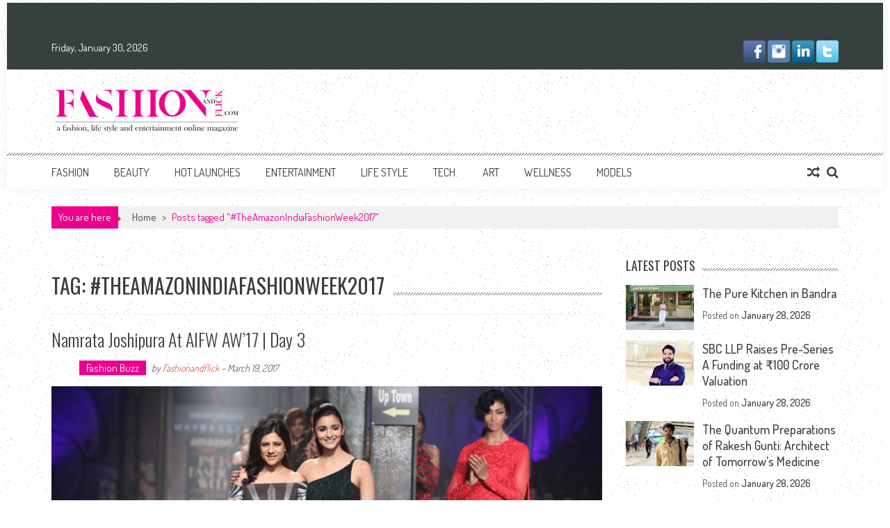

--- FILE ---
content_type: text/html; charset=UTF-8
request_url: https://www.fashionandflick.com/tag/theamazonindiafashionweek2017/
body_size: 26881
content:
<!DOCTYPE html>
<html lang="en-US">
<head>
<meta charset="UTF-8" />
<meta name="viewport" content="width=device-width, initial-scale=1" />
<link rel="profile" href="http://gmpg.org/xfn/11" />
<link rel="pingback" href="https://www.fashionandflick.com/xmlrpc.php" />

  <link rel="stylesheet" href="https://maxcdn.bootstrapcdn.com/bootstrap/3.4.1/css/bootstrap.min.css">
  <script src="https://ajax.googleapis.com/ajax/libs/jquery/3.5.1/jquery.min.js"></script>
  <script src="https://maxcdn.bootstrapcdn.com/bootstrap/3.4.1/js/bootstrap.min.js"></script>
	
<script data-ad-client="ca-pub-3271620892283848" async  src="https://pagead2.googlesyndication.com/pagead/js/adsbygoogle.js"></script>
	
<!-- 	<script async src="https://pagead2.googlesyndication.com/pagead/js/adsbygoogle.js?client=ca-pub-5275645828867066"
     crossorigin="anonymous"></script> -->
	
	<script data-ad-client="ca-pub-5275645828867066" async src="https://pagead2.googlesyndication.com/pagead/js/adsbygoogle.js"></script>

<meta name='robots' content='noindex, follow, nofollow' />

	<!-- This site is optimized with the Yoast SEO plugin v16.1 - https://yoast.com/wordpress/plugins/seo/ -->
	<title>#TheAmazonIndiaFashionWeek2017 Archives | Fashion and Lifestyle website | Fashion and Flick</title>
	<meta name="description" content="Best Magazine, Fashion Updates, Celebrities Fashion, Hot Launches, Fashion Show, Movie Review, Web Series Review, Bollywood News, Dining News, Décor News, Book Review, Art Gallery updates, Fashion Trends, Style statement, Healthcare news, Top Models, Hot Models, Page 3 News, Page 3 updates, Fashion in the town, Fashion Designers, Fashion Designers Collection, Designers Collections, Fashion Models, Fashion &amp; Lifstyle updates, Fresh models, Fashion world" />
	<meta property="og:locale" content="en_US" />
	<meta property="og:type" content="article" />
	<meta property="og:title" content="#TheAmazonIndiaFashionWeek2017 Archives | Fashion and Lifestyle website | Fashion and Flick" />
	<meta property="og:description" content="Best Magazine, Fashion Updates, Celebrities Fashion, Hot Launches, Fashion Show, Movie Review, Web Series Review, Bollywood News, Dining News, Décor News, Book Review, Art Gallery updates, Fashion Trends, Style statement, Healthcare news, Top Models, Hot Models, Page 3 News, Page 3 updates, Fashion in the town, Fashion Designers, Fashion Designers Collection, Designers Collections, Fashion Models, Fashion &amp; Lifstyle updates, Fresh models, Fashion world" />
	<meta property="og:url" content="https://www.fashionandflick.com/tag/theamazonindiafashionweek2017/" />
	<meta property="og:site_name" content="Fashion and Lifestyle website | Fashion and Flick" />
	<meta name="twitter:card" content="summary_large_image" />
	<script type="application/ld+json" class="yoast-schema-graph">{"@context":"https://schema.org","@graph":[{"@type":"WebSite","@id":"https://www.fashionandflick.com/#website","url":"https://www.fashionandflick.com/","name":"Fashion and Lifestyle website | Fashion and Flick","description":"a fashion and lifestyle online magazine","potentialAction":[{"@type":"SearchAction","target":"https://www.fashionandflick.com/?s={search_term_string}","query-input":"required name=search_term_string"}],"inLanguage":"en-US"},{"@type":"CollectionPage","@id":"https://www.fashionandflick.com/tag/theamazonindiafashionweek2017/#webpage","url":"https://www.fashionandflick.com/tag/theamazonindiafashionweek2017/","name":"#TheAmazonIndiaFashionWeek2017 Archives | Fashion and Lifestyle website | Fashion and Flick","isPartOf":{"@id":"https://www.fashionandflick.com/#website"},"description":"Best Magazine, Fashion Updates, Celebrities Fashion, Hot Launches, Fashion Show, Movie Review, Web Series Review, Bollywood News, Dining News, D\u00e9cor News, Book Review, Art Gallery updates, Fashion Trends, Style statement, Healthcare news, Top Models, Hot Models, Page 3 News, Page 3 updates, Fashion in the town, Fashion Designers, Fashion Designers Collection, Designers Collections, Fashion Models, Fashion & Lifstyle updates, Fresh models, Fashion world","breadcrumb":{"@id":"https://www.fashionandflick.com/tag/theamazonindiafashionweek2017/#breadcrumb"},"inLanguage":"en-US","potentialAction":[{"@type":"ReadAction","target":["https://www.fashionandflick.com/tag/theamazonindiafashionweek2017/"]}]},{"@type":"BreadcrumbList","@id":"https://www.fashionandflick.com/tag/theamazonindiafashionweek2017/#breadcrumb","itemListElement":[{"@type":"ListItem","position":1,"item":{"@type":"WebPage","@id":"https://www.fashionandflick.com/tag/theamazonindiafashionweek2017/","url":"https://www.fashionandflick.com/tag/theamazonindiafashionweek2017/","name":"#TheAmazonIndiaFashionWeek2017"}}]}]}</script>
	<!-- / Yoast SEO plugin. -->


<link rel='dns-prefetch' href='//www.googletagmanager.com' />
<link rel='dns-prefetch' href='//fonts.googleapis.com' />
<link rel="alternate" type="application/rss+xml" title="Fashion and Lifestyle website | Fashion and Flick &raquo; Feed" href="https://www.fashionandflick.com/feed/" />
<link rel="alternate" type="application/rss+xml" title="Fashion and Lifestyle website | Fashion and Flick &raquo; Comments Feed" href="https://www.fashionandflick.com/comments/feed/" />
<link rel="alternate" type="application/rss+xml" title="Fashion and Lifestyle website | Fashion and Flick &raquo; #TheAmazonIndiaFashionWeek2017 Tag Feed" href="https://www.fashionandflick.com/tag/theamazonindiafashionweek2017/feed/" />
<script type="text/javascript">
/* <![CDATA[ */
window._wpemojiSettings = {"baseUrl":"https:\/\/s.w.org\/images\/core\/emoji\/15.0.3\/72x72\/","ext":".png","svgUrl":"https:\/\/s.w.org\/images\/core\/emoji\/15.0.3\/svg\/","svgExt":".svg","source":{"concatemoji":"https:\/\/www.fashionandflick.com\/wp-includes\/js\/wp-emoji-release.min.js?ver=6.6.2"}};
/*! This file is auto-generated */
!function(i,n){var o,s,e;function c(e){try{var t={supportTests:e,timestamp:(new Date).valueOf()};sessionStorage.setItem(o,JSON.stringify(t))}catch(e){}}function p(e,t,n){e.clearRect(0,0,e.canvas.width,e.canvas.height),e.fillText(t,0,0);var t=new Uint32Array(e.getImageData(0,0,e.canvas.width,e.canvas.height).data),r=(e.clearRect(0,0,e.canvas.width,e.canvas.height),e.fillText(n,0,0),new Uint32Array(e.getImageData(0,0,e.canvas.width,e.canvas.height).data));return t.every(function(e,t){return e===r[t]})}function u(e,t,n){switch(t){case"flag":return n(e,"\ud83c\udff3\ufe0f\u200d\u26a7\ufe0f","\ud83c\udff3\ufe0f\u200b\u26a7\ufe0f")?!1:!n(e,"\ud83c\uddfa\ud83c\uddf3","\ud83c\uddfa\u200b\ud83c\uddf3")&&!n(e,"\ud83c\udff4\udb40\udc67\udb40\udc62\udb40\udc65\udb40\udc6e\udb40\udc67\udb40\udc7f","\ud83c\udff4\u200b\udb40\udc67\u200b\udb40\udc62\u200b\udb40\udc65\u200b\udb40\udc6e\u200b\udb40\udc67\u200b\udb40\udc7f");case"emoji":return!n(e,"\ud83d\udc26\u200d\u2b1b","\ud83d\udc26\u200b\u2b1b")}return!1}function f(e,t,n){var r="undefined"!=typeof WorkerGlobalScope&&self instanceof WorkerGlobalScope?new OffscreenCanvas(300,150):i.createElement("canvas"),a=r.getContext("2d",{willReadFrequently:!0}),o=(a.textBaseline="top",a.font="600 32px Arial",{});return e.forEach(function(e){o[e]=t(a,e,n)}),o}function t(e){var t=i.createElement("script");t.src=e,t.defer=!0,i.head.appendChild(t)}"undefined"!=typeof Promise&&(o="wpEmojiSettingsSupports",s=["flag","emoji"],n.supports={everything:!0,everythingExceptFlag:!0},e=new Promise(function(e){i.addEventListener("DOMContentLoaded",e,{once:!0})}),new Promise(function(t){var n=function(){try{var e=JSON.parse(sessionStorage.getItem(o));if("object"==typeof e&&"number"==typeof e.timestamp&&(new Date).valueOf()<e.timestamp+604800&&"object"==typeof e.supportTests)return e.supportTests}catch(e){}return null}();if(!n){if("undefined"!=typeof Worker&&"undefined"!=typeof OffscreenCanvas&&"undefined"!=typeof URL&&URL.createObjectURL&&"undefined"!=typeof Blob)try{var e="postMessage("+f.toString()+"("+[JSON.stringify(s),u.toString(),p.toString()].join(",")+"));",r=new Blob([e],{type:"text/javascript"}),a=new Worker(URL.createObjectURL(r),{name:"wpTestEmojiSupports"});return void(a.onmessage=function(e){c(n=e.data),a.terminate(),t(n)})}catch(e){}c(n=f(s,u,p))}t(n)}).then(function(e){for(var t in e)n.supports[t]=e[t],n.supports.everything=n.supports.everything&&n.supports[t],"flag"!==t&&(n.supports.everythingExceptFlag=n.supports.everythingExceptFlag&&n.supports[t]);n.supports.everythingExceptFlag=n.supports.everythingExceptFlag&&!n.supports.flag,n.DOMReady=!1,n.readyCallback=function(){n.DOMReady=!0}}).then(function(){return e}).then(function(){var e;n.supports.everything||(n.readyCallback(),(e=n.source||{}).concatemoji?t(e.concatemoji):e.wpemoji&&e.twemoji&&(t(e.twemoji),t(e.wpemoji)))}))}((window,document),window._wpemojiSettings);
/* ]]> */
</script>
<!-- fashionandflick.com is managing ads with Advanced Ads 1.52.4 --><script id="fashi-ready">
			window.advanced_ads_ready=function(e,a){a=a||"complete";var d=function(e){return"interactive"===a?"loading"!==e:"complete"===e};d(document.readyState)?e():document.addEventListener("readystatechange",(function(a){d(a.target.readyState)&&e()}),{once:"interactive"===a})},window.advanced_ads_ready_queue=window.advanced_ads_ready_queue||[];		</script>
		<style id='wp-emoji-styles-inline-css' type='text/css'>

	img.wp-smiley, img.emoji {
		display: inline !important;
		border: none !important;
		box-shadow: none !important;
		height: 1em !important;
		width: 1em !important;
		margin: 0 0.07em !important;
		vertical-align: -0.1em !important;
		background: none !important;
		padding: 0 !important;
	}
</style>
<link rel='stylesheet' id='wp-block-library-css' href='https://www.fashionandflick.com/wp-includes/css/dist/block-library/style.min.css?ver=6.6.2' type='text/css' media='all' />
<style id='wp-block-library-theme-inline-css' type='text/css'>
.wp-block-audio :where(figcaption){color:#555;font-size:13px;text-align:center}.is-dark-theme .wp-block-audio :where(figcaption){color:#ffffffa6}.wp-block-audio{margin:0 0 1em}.wp-block-code{border:1px solid #ccc;border-radius:4px;font-family:Menlo,Consolas,monaco,monospace;padding:.8em 1em}.wp-block-embed :where(figcaption){color:#555;font-size:13px;text-align:center}.is-dark-theme .wp-block-embed :where(figcaption){color:#ffffffa6}.wp-block-embed{margin:0 0 1em}.blocks-gallery-caption{color:#555;font-size:13px;text-align:center}.is-dark-theme .blocks-gallery-caption{color:#ffffffa6}:root :where(.wp-block-image figcaption){color:#555;font-size:13px;text-align:center}.is-dark-theme :root :where(.wp-block-image figcaption){color:#ffffffa6}.wp-block-image{margin:0 0 1em}.wp-block-pullquote{border-bottom:4px solid;border-top:4px solid;color:currentColor;margin-bottom:1.75em}.wp-block-pullquote cite,.wp-block-pullquote footer,.wp-block-pullquote__citation{color:currentColor;font-size:.8125em;font-style:normal;text-transform:uppercase}.wp-block-quote{border-left:.25em solid;margin:0 0 1.75em;padding-left:1em}.wp-block-quote cite,.wp-block-quote footer{color:currentColor;font-size:.8125em;font-style:normal;position:relative}.wp-block-quote.has-text-align-right{border-left:none;border-right:.25em solid;padding-left:0;padding-right:1em}.wp-block-quote.has-text-align-center{border:none;padding-left:0}.wp-block-quote.is-large,.wp-block-quote.is-style-large,.wp-block-quote.is-style-plain{border:none}.wp-block-search .wp-block-search__label{font-weight:700}.wp-block-search__button{border:1px solid #ccc;padding:.375em .625em}:where(.wp-block-group.has-background){padding:1.25em 2.375em}.wp-block-separator.has-css-opacity{opacity:.4}.wp-block-separator{border:none;border-bottom:2px solid;margin-left:auto;margin-right:auto}.wp-block-separator.has-alpha-channel-opacity{opacity:1}.wp-block-separator:not(.is-style-wide):not(.is-style-dots){width:100px}.wp-block-separator.has-background:not(.is-style-dots){border-bottom:none;height:1px}.wp-block-separator.has-background:not(.is-style-wide):not(.is-style-dots){height:2px}.wp-block-table{margin:0 0 1em}.wp-block-table td,.wp-block-table th{word-break:normal}.wp-block-table :where(figcaption){color:#555;font-size:13px;text-align:center}.is-dark-theme .wp-block-table :where(figcaption){color:#ffffffa6}.wp-block-video :where(figcaption){color:#555;font-size:13px;text-align:center}.is-dark-theme .wp-block-video :where(figcaption){color:#ffffffa6}.wp-block-video{margin:0 0 1em}:root :where(.wp-block-template-part.has-background){margin-bottom:0;margin-top:0;padding:1.25em 2.375em}
</style>
<style id='classic-theme-styles-inline-css' type='text/css'>
/*! This file is auto-generated */
.wp-block-button__link{color:#fff;background-color:#32373c;border-radius:9999px;box-shadow:none;text-decoration:none;padding:calc(.667em + 2px) calc(1.333em + 2px);font-size:1.125em}.wp-block-file__button{background:#32373c;color:#fff;text-decoration:none}
</style>
<style id='global-styles-inline-css' type='text/css'>
:root{--wp--preset--aspect-ratio--square: 1;--wp--preset--aspect-ratio--4-3: 4/3;--wp--preset--aspect-ratio--3-4: 3/4;--wp--preset--aspect-ratio--3-2: 3/2;--wp--preset--aspect-ratio--2-3: 2/3;--wp--preset--aspect-ratio--16-9: 16/9;--wp--preset--aspect-ratio--9-16: 9/16;--wp--preset--color--black: #000000;--wp--preset--color--cyan-bluish-gray: #abb8c3;--wp--preset--color--white: #ffffff;--wp--preset--color--pale-pink: #f78da7;--wp--preset--color--vivid-red: #cf2e2e;--wp--preset--color--luminous-vivid-orange: #ff6900;--wp--preset--color--luminous-vivid-amber: #fcb900;--wp--preset--color--light-green-cyan: #7bdcb5;--wp--preset--color--vivid-green-cyan: #00d084;--wp--preset--color--pale-cyan-blue: #8ed1fc;--wp--preset--color--vivid-cyan-blue: #0693e3;--wp--preset--color--vivid-purple: #9b51e0;--wp--preset--gradient--vivid-cyan-blue-to-vivid-purple: linear-gradient(135deg,rgba(6,147,227,1) 0%,rgb(155,81,224) 100%);--wp--preset--gradient--light-green-cyan-to-vivid-green-cyan: linear-gradient(135deg,rgb(122,220,180) 0%,rgb(0,208,130) 100%);--wp--preset--gradient--luminous-vivid-amber-to-luminous-vivid-orange: linear-gradient(135deg,rgba(252,185,0,1) 0%,rgba(255,105,0,1) 100%);--wp--preset--gradient--luminous-vivid-orange-to-vivid-red: linear-gradient(135deg,rgba(255,105,0,1) 0%,rgb(207,46,46) 100%);--wp--preset--gradient--very-light-gray-to-cyan-bluish-gray: linear-gradient(135deg,rgb(238,238,238) 0%,rgb(169,184,195) 100%);--wp--preset--gradient--cool-to-warm-spectrum: linear-gradient(135deg,rgb(74,234,220) 0%,rgb(151,120,209) 20%,rgb(207,42,186) 40%,rgb(238,44,130) 60%,rgb(251,105,98) 80%,rgb(254,248,76) 100%);--wp--preset--gradient--blush-light-purple: linear-gradient(135deg,rgb(255,206,236) 0%,rgb(152,150,240) 100%);--wp--preset--gradient--blush-bordeaux: linear-gradient(135deg,rgb(254,205,165) 0%,rgb(254,45,45) 50%,rgb(107,0,62) 100%);--wp--preset--gradient--luminous-dusk: linear-gradient(135deg,rgb(255,203,112) 0%,rgb(199,81,192) 50%,rgb(65,88,208) 100%);--wp--preset--gradient--pale-ocean: linear-gradient(135deg,rgb(255,245,203) 0%,rgb(182,227,212) 50%,rgb(51,167,181) 100%);--wp--preset--gradient--electric-grass: linear-gradient(135deg,rgb(202,248,128) 0%,rgb(113,206,126) 100%);--wp--preset--gradient--midnight: linear-gradient(135deg,rgb(2,3,129) 0%,rgb(40,116,252) 100%);--wp--preset--font-size--small: 13px;--wp--preset--font-size--medium: 20px;--wp--preset--font-size--large: 36px;--wp--preset--font-size--x-large: 42px;--wp--preset--spacing--20: 0.44rem;--wp--preset--spacing--30: 0.67rem;--wp--preset--spacing--40: 1rem;--wp--preset--spacing--50: 1.5rem;--wp--preset--spacing--60: 2.25rem;--wp--preset--spacing--70: 3.38rem;--wp--preset--spacing--80: 5.06rem;--wp--preset--shadow--natural: 6px 6px 9px rgba(0, 0, 0, 0.2);--wp--preset--shadow--deep: 12px 12px 50px rgba(0, 0, 0, 0.4);--wp--preset--shadow--sharp: 6px 6px 0px rgba(0, 0, 0, 0.2);--wp--preset--shadow--outlined: 6px 6px 0px -3px rgba(255, 255, 255, 1), 6px 6px rgba(0, 0, 0, 1);--wp--preset--shadow--crisp: 6px 6px 0px rgba(0, 0, 0, 1);}:where(.is-layout-flex){gap: 0.5em;}:where(.is-layout-grid){gap: 0.5em;}body .is-layout-flex{display: flex;}.is-layout-flex{flex-wrap: wrap;align-items: center;}.is-layout-flex > :is(*, div){margin: 0;}body .is-layout-grid{display: grid;}.is-layout-grid > :is(*, div){margin: 0;}:where(.wp-block-columns.is-layout-flex){gap: 2em;}:where(.wp-block-columns.is-layout-grid){gap: 2em;}:where(.wp-block-post-template.is-layout-flex){gap: 1.25em;}:where(.wp-block-post-template.is-layout-grid){gap: 1.25em;}.has-black-color{color: var(--wp--preset--color--black) !important;}.has-cyan-bluish-gray-color{color: var(--wp--preset--color--cyan-bluish-gray) !important;}.has-white-color{color: var(--wp--preset--color--white) !important;}.has-pale-pink-color{color: var(--wp--preset--color--pale-pink) !important;}.has-vivid-red-color{color: var(--wp--preset--color--vivid-red) !important;}.has-luminous-vivid-orange-color{color: var(--wp--preset--color--luminous-vivid-orange) !important;}.has-luminous-vivid-amber-color{color: var(--wp--preset--color--luminous-vivid-amber) !important;}.has-light-green-cyan-color{color: var(--wp--preset--color--light-green-cyan) !important;}.has-vivid-green-cyan-color{color: var(--wp--preset--color--vivid-green-cyan) !important;}.has-pale-cyan-blue-color{color: var(--wp--preset--color--pale-cyan-blue) !important;}.has-vivid-cyan-blue-color{color: var(--wp--preset--color--vivid-cyan-blue) !important;}.has-vivid-purple-color{color: var(--wp--preset--color--vivid-purple) !important;}.has-black-background-color{background-color: var(--wp--preset--color--black) !important;}.has-cyan-bluish-gray-background-color{background-color: var(--wp--preset--color--cyan-bluish-gray) !important;}.has-white-background-color{background-color: var(--wp--preset--color--white) !important;}.has-pale-pink-background-color{background-color: var(--wp--preset--color--pale-pink) !important;}.has-vivid-red-background-color{background-color: var(--wp--preset--color--vivid-red) !important;}.has-luminous-vivid-orange-background-color{background-color: var(--wp--preset--color--luminous-vivid-orange) !important;}.has-luminous-vivid-amber-background-color{background-color: var(--wp--preset--color--luminous-vivid-amber) !important;}.has-light-green-cyan-background-color{background-color: var(--wp--preset--color--light-green-cyan) !important;}.has-vivid-green-cyan-background-color{background-color: var(--wp--preset--color--vivid-green-cyan) !important;}.has-pale-cyan-blue-background-color{background-color: var(--wp--preset--color--pale-cyan-blue) !important;}.has-vivid-cyan-blue-background-color{background-color: var(--wp--preset--color--vivid-cyan-blue) !important;}.has-vivid-purple-background-color{background-color: var(--wp--preset--color--vivid-purple) !important;}.has-black-border-color{border-color: var(--wp--preset--color--black) !important;}.has-cyan-bluish-gray-border-color{border-color: var(--wp--preset--color--cyan-bluish-gray) !important;}.has-white-border-color{border-color: var(--wp--preset--color--white) !important;}.has-pale-pink-border-color{border-color: var(--wp--preset--color--pale-pink) !important;}.has-vivid-red-border-color{border-color: var(--wp--preset--color--vivid-red) !important;}.has-luminous-vivid-orange-border-color{border-color: var(--wp--preset--color--luminous-vivid-orange) !important;}.has-luminous-vivid-amber-border-color{border-color: var(--wp--preset--color--luminous-vivid-amber) !important;}.has-light-green-cyan-border-color{border-color: var(--wp--preset--color--light-green-cyan) !important;}.has-vivid-green-cyan-border-color{border-color: var(--wp--preset--color--vivid-green-cyan) !important;}.has-pale-cyan-blue-border-color{border-color: var(--wp--preset--color--pale-cyan-blue) !important;}.has-vivid-cyan-blue-border-color{border-color: var(--wp--preset--color--vivid-cyan-blue) !important;}.has-vivid-purple-border-color{border-color: var(--wp--preset--color--vivid-purple) !important;}.has-vivid-cyan-blue-to-vivid-purple-gradient-background{background: var(--wp--preset--gradient--vivid-cyan-blue-to-vivid-purple) !important;}.has-light-green-cyan-to-vivid-green-cyan-gradient-background{background: var(--wp--preset--gradient--light-green-cyan-to-vivid-green-cyan) !important;}.has-luminous-vivid-amber-to-luminous-vivid-orange-gradient-background{background: var(--wp--preset--gradient--luminous-vivid-amber-to-luminous-vivid-orange) !important;}.has-luminous-vivid-orange-to-vivid-red-gradient-background{background: var(--wp--preset--gradient--luminous-vivid-orange-to-vivid-red) !important;}.has-very-light-gray-to-cyan-bluish-gray-gradient-background{background: var(--wp--preset--gradient--very-light-gray-to-cyan-bluish-gray) !important;}.has-cool-to-warm-spectrum-gradient-background{background: var(--wp--preset--gradient--cool-to-warm-spectrum) !important;}.has-blush-light-purple-gradient-background{background: var(--wp--preset--gradient--blush-light-purple) !important;}.has-blush-bordeaux-gradient-background{background: var(--wp--preset--gradient--blush-bordeaux) !important;}.has-luminous-dusk-gradient-background{background: var(--wp--preset--gradient--luminous-dusk) !important;}.has-pale-ocean-gradient-background{background: var(--wp--preset--gradient--pale-ocean) !important;}.has-electric-grass-gradient-background{background: var(--wp--preset--gradient--electric-grass) !important;}.has-midnight-gradient-background{background: var(--wp--preset--gradient--midnight) !important;}.has-small-font-size{font-size: var(--wp--preset--font-size--small) !important;}.has-medium-font-size{font-size: var(--wp--preset--font-size--medium) !important;}.has-large-font-size{font-size: var(--wp--preset--font-size--large) !important;}.has-x-large-font-size{font-size: var(--wp--preset--font-size--x-large) !important;}
:where(.wp-block-post-template.is-layout-flex){gap: 1.25em;}:where(.wp-block-post-template.is-layout-grid){gap: 1.25em;}
:where(.wp-block-columns.is-layout-flex){gap: 2em;}:where(.wp-block-columns.is-layout-grid){gap: 2em;}
:root :where(.wp-block-pullquote){font-size: 1.5em;line-height: 1.6;}
</style>
<link rel='stylesheet' id='aps-animate-css-css' href='https://www.fashionandflick.com/wp-content/plugins/accesspress-social-icons/css/animate.css?ver=1.8.1' type='text/css' media='all' />
<link rel='stylesheet' id='aps-frontend-css-css' href='https://www.fashionandflick.com/wp-content/plugins/accesspress-social-icons/css/frontend.css?ver=1.8.1' type='text/css' media='all' />
<link rel='stylesheet' id='aptf-bxslider-css' href='https://www.fashionandflick.com/wp-content/plugins/accesspress-twitter-feed/css/jquery.bxslider.css?ver=1.6.7' type='text/css' media='all' />
<link rel='stylesheet' id='aptf-front-css-css' href='https://www.fashionandflick.com/wp-content/plugins/accesspress-twitter-feed/css/frontend.css?ver=1.6.7' type='text/css' media='all' />
<link rel='stylesheet' id='aptf-font-css-css' href='https://www.fashionandflick.com/wp-content/plugins/accesspress-twitter-feed/css/fonts.css?ver=1.6.7' type='text/css' media='all' />
<link rel='stylesheet' id='contact-form-7-css' href='https://www.fashionandflick.com/wp-content/plugins/contact-form-7/includes/css/styles.css?ver=5.3.2' type='text/css' media='all' />
<link rel='stylesheet' id='ssb-front-css-css' href='https://www.fashionandflick.com/wp-content/plugins/simple-social-buttons/assets/css/front.css?ver=5.0.0' type='text/css' media='all' />
<link rel='stylesheet' id='ticker-style-css' href='https://www.fashionandflick.com/wp-content/themes/fashion_flick/js/news-ticker/ticker-style.css?ver=6.6.2' type='text/css' media='all' />
<link rel='stylesheet' id='google-fonts-css' href='//fonts.googleapis.com/css?family=Open+Sans%3A400%2C600%2C700%2C300%7COswald%3A400%2C700%2C300%7CDosis%3A400%2C300%2C500%2C600%2C700&#038;ver=6.6.2' type='text/css' media='all' />
<link rel='stylesheet' id='animate-css' href='https://www.fashionandflick.com/wp-content/themes/fashion_flick/css/animate.css?ver=6.6.2' type='text/css' media='all' />
<link rel='stylesheet' id='fontawesome-font-css' href='https://www.fashionandflick.com/wp-content/themes/fashion_flick/css/font-awesome.min.css?ver=6.6.2' type='text/css' media='all' />
<link rel='stylesheet' id='accesspress-mag-style-css' href='https://www.fashionandflick.com/wp-content/themes/fashion_flick/style.css?ver=2.6.1' type='text/css' media='all' />
<style id='accesspress-mag-style-inline-css' type='text/css'>

                    .ticker-title,
                    .big-image-overlay i,
                    #back-top:hover,
                    .bread-you,
                    .entry-meta .post-categories li a,
                    .error404 .error-num .num,
                    .bttn:hover,
                    button,
                    input[type="button"]:hover,
                    input[type="reset"]:hover,
                    input[type="submit"]:hover,
                    .ak-search .search-form,
                    .nav-toggle{
					   background: #dc3522;
					}
                    .ak-search .search-form .search-submit,
                    .ak-search .search-form .search-submit:hover{
                         background: #842014;
                    }
                    #site-navigation ul li:hover > a,
                    #site-navigation ul li.current-menu-item > a,
                    #site-navigation ul li.current-menu-ancestor > a,
                    .search-icon > i:hover,
                    .block-poston a:hover,
                    .block-post-wrapper .post-title a:hover,
                    .random-posts-wrapper .post-title a:hover,
                    .sidebar-posts-wrapper .post-title a:hover,
                    .review-posts-wrapper .single-review .post-title a:hover,
                    .latest-single-post a:hover,
                    #top-navigation .menu li a:hover,
                    #top-navigation .menu li.current-menu-item > a,
                    #top-navigation .menu li.current-menu-ancestor > a,
                    #footer-navigation ul li a:hover,
                    #footer-navigation ul li.current-menu-item > a,
                    #footer-navigation ul li.current-menu-ancestor > a,
                    #top-right-navigation .menu li a:hover,
                    #top-right-navigation .menu li.current-menu-item > a,
                    #top-right-navigation .menu li.current-menu-ancestor > a,
                    #accesspres-mag-breadcrumbs .ak-container > .current,
                    .entry-footer a:hover,
                    .oops,
                    .error404 .not_found,
                    #cancel-comment-reply-link:before,
                    #cancel-comment-reply-link,
                    .random-post a:hover,
                    .byline a, .byline a:hover, .byline a:focus, .byline a:active,
                    .widget ul li:hover a, .widget ul li:hover:before,
                    .site-info a, .site-info a:hover, .site-info a:focus, .site-info a:active{
                        color: #dc3522;
                    }
                    #site-navigation ul.menu > li:hover > a:after,
                    #site-navigation ul.menu > li.current-menu-item > a:after,
                    #site-navigation ul.menu > li.current-menu-ancestor > a:after,
                    #site-navigation ul.sub-menu li:hover,
                    #site-navigation ul.sub-menu li.current-menu-item,
                    #site-navigation ul.sub-menu li.current-menu-ancestor,
                    .navigation .nav-links a,
                    .bttn,
                    button, input[type="button"],
                    input[type="reset"],
                    input[type="submit"]{
                        border-color: #dc3522;
                    }
                    .ticker-title:before,
                    .bread-you:after{
					   border-left-color: #dc3522;
					}
                    @media (max-width: 767px){
                        .sub-toggle{
                            background: #dc3522 !important;
                        }

                        #site-navigation ul li:hover, #site-navigation ul.menu > li.current-menu-item, #site-navigation ul.menu > li.current-menu-ancestor{
                            border-color: #dc3522 !important;
                        }
                    }
</style>
<link rel='stylesheet' id='accesspress-mag-keyboard-css-css' href='https://www.fashionandflick.com/wp-content/themes/fashion_flick/css/keyboard.css?ver=6.6.2' type='text/css' media='all' />
<link rel='stylesheet' id='responsive-css' href='https://www.fashionandflick.com/wp-content/themes/fashion_flick/css/responsive.css?ver=2.6.1' type='text/css' media='all' />
<link rel='stylesheet' id='accesspress-mag-nivolightbox-style-css' href='https://www.fashionandflick.com/wp-content/themes/fashion_flick/js/lightbox/nivo-lightbox.css?ver=6.6.2' type='text/css' media='all' />
<script type="text/javascript" src="https://www.fashionandflick.com/wp-content/plugins/simple-social-buttons/assets/js/frontend-blocks.js?ver=5.0.0" id="ssb-blocks-front-js-js"></script>
<script type="text/javascript" src="https://www.fashionandflick.com/wp-includes/js/jquery/jquery.min.js?ver=3.7.1" id="jquery-core-js"></script>
<script type="text/javascript" src="https://www.fashionandflick.com/wp-includes/js/jquery/jquery-migrate.min.js?ver=3.4.1" id="jquery-migrate-js"></script>
<script type="text/javascript" src="https://www.fashionandflick.com/wp-content/plugins/accesspress-social-icons/js/frontend.js?ver=1.8.1" id="aps-frontend-js-js"></script>
<script type="text/javascript" src="https://www.fashionandflick.com/wp-content/plugins/accesspress-twitter-feed/js/jquery.bxslider.min.js?ver=1.6.7" id="aptf-bxslider-js"></script>
<script type="text/javascript" src="https://www.fashionandflick.com/wp-content/plugins/accesspress-twitter-feed/js/frontend.js?ver=1.6.7" id="aptf-front-js-js"></script>
<script type="text/javascript" id="ssb-front-js-js-extra">
/* <![CDATA[ */
var SSB = {"ajax_url":"https:\/\/www.fashionandflick.com\/wp-admin\/admin-ajax.php","fb_share_nonce":"c43f8cda09"};
/* ]]> */
</script>
<script type="text/javascript" src="https://www.fashionandflick.com/wp-content/plugins/simple-social-buttons/assets/js/front.js?ver=5.0.0" id="ssb-front-js-js"></script>
<script type="text/javascript" src="https://www.fashionandflick.com/wp-content/themes/fashion_flick/js/wow.min.js?ver=1.0.1" id="wow-js"></script>
<script type="text/javascript" src="https://www.fashionandflick.com/wp-content/themes/fashion_flick/js/custom-scripts.js?ver=1.0.1" id="accesspress-mag-custom-scripts-js"></script>

<!-- Google tag (gtag.js) snippet added by Site Kit -->
<!-- Google Analytics snippet added by Site Kit -->
<script type="text/javascript" src="https://www.googletagmanager.com/gtag/js?id=GT-NSKNN6D" id="google_gtagjs-js" async></script>
<script type="text/javascript" id="google_gtagjs-js-after">
/* <![CDATA[ */
window.dataLayer = window.dataLayer || [];function gtag(){dataLayer.push(arguments);}
gtag("set","linker",{"domains":["www.fashionandflick.com"]});
gtag("js", new Date());
gtag("set", "developer_id.dZTNiMT", true);
gtag("config", "GT-NSKNN6D");
 window._googlesitekit = window._googlesitekit || {}; window._googlesitekit.throttledEvents = []; window._googlesitekit.gtagEvent = (name, data) => { var key = JSON.stringify( { name, data } ); if ( !! window._googlesitekit.throttledEvents[ key ] ) { return; } window._googlesitekit.throttledEvents[ key ] = true; setTimeout( () => { delete window._googlesitekit.throttledEvents[ key ]; }, 5 ); gtag( "event", name, { ...data, event_source: "site-kit" } ); }; 
/* ]]> */
</script>
<link rel="https://api.w.org/" href="https://www.fashionandflick.com/wp-json/" /><link rel="alternate" title="JSON" type="application/json" href="https://www.fashionandflick.com/wp-json/wp/v2/tags/799" /><link rel="EditURI" type="application/rsd+xml" title="RSD" href="https://www.fashionandflick.com/xmlrpc.php?rsd" />
<meta name="generator" content="WordPress 6.6.2" />
<meta name="generator" content="Site Kit by Google 1.171.0" /> <style media="screen">

		.simplesocialbuttons.simplesocialbuttons_inline .ssb-fb-like {
	  margin: ;
	}
		 /*inline margin*/
	
		.simplesocialbuttons.simplesocialbuttons_inline.simplesocial-simple-round button{
	  margin: ;
	}
	
	
	
	
	
			 /*margin-digbar*/

	
	
	
	
	
	
	
</style>

<!-- Open Graph Meta Tags generated by Simple Social Buttons 5.0.0 -->
<meta property="og:title" content="Namrata Joshipura At AIFW AW’17 | Day 3 - Fashion and Lifestyle website | Fashion and Flick" />
<meta property="og:description" content="&nbsp;" />
<meta property="og:url" content="https://www.fashionandflick.com/namrata-joshipura-at-aifw-aw17-day-3/" />
<meta property="og:site_name" content="Fashion and Lifestyle website | Fashion and Flick" />
<meta property="og:image" content="https://www.fashionandflick.com/wp-content/uploads/2021/02/4-13.jpg" />
<meta name="twitter:card" content="summary_large_image" />
<meta name="twitter:description" content="&nbsp;" />
<meta name="twitter:title" content="Namrata Joshipura At AIFW AW’17 | Day 3 - Fashion and Lifestyle website | Fashion and Flick" />
<meta property="twitter:image" content="https://www.fashionandflick.com/wp-content/uploads/2021/02/4-13.jpg" />
    <script type="text/javascript">
        jQuery(function($){
            if( $('body').hasClass('rtl') ){
                var directionClass = 'rtl';
            } else {
                var directionClass = 'ltr';
            }
        
        /*--------------For Home page slider-------------------*/
        
            $("#homeslider").bxSlider({
                mode: 'horizontal',
                controls: true,
                pager: false,
                pause: 6000,
                speed: 1500,
                auto: true                                      
            });
            
            $("#homeslider-mobile").bxSlider({
                mode: 'horizontal',
                controls: true,
                pager: false,
                pause: 6000,
                speed: 1000,
                auto: true                                        
            });

        /*--------------For news ticker----------------*/

                        $('#apmag-news').ticker({
                speed: 0.10,
                feedType: 'xml',
                displayType: 'reveal',
                htmlFeed: true,
                debugMode: true,
                fadeInSpeed: 600,
                //displayType: 'fade',
                pauseOnItems: 4000,
                direction: directionClass,
                titleText: '&nbsp;&nbsp;&nbsp;&nbsp;&nbsp;Latest&nbsp;&nbsp;&nbsp;&nbsp;&nbsp;'
            });
                        
            });
    </script>
	<style type="text/css">
			.site-title,
		.site-description {
			position: absolute;
			clip: rect(1px, 1px, 1px, 1px);
		}
		</style>
	<style type="text/css" id="custom-background-css">
body.custom-background { background-image: url("https://www.fashionandflick.com/wp-content/uploads/2021/01/snow.gif"); background-position: left top; background-size: auto; background-repeat: repeat; background-attachment: scroll; }
</style>
	<style>ins.adsbygoogle { background-color: transparent; padding: 0; }</style><script  async src="https://pagead2.googlesyndication.com/pagead/js/adsbygoogle.js?client=ca-pub-5275645828867066" crossorigin="anonymous"></script><link rel="icon" href="https://www.fashionandflick.com/wp-content/uploads/2021/01/cropped-Fashionandflick-150x150.jpg" sizes="32x32" />
<link rel="icon" href="https://www.fashionandflick.com/wp-content/uploads/2021/01/cropped-Fashionandflick.jpg" sizes="192x192" />
<link rel="apple-touch-icon" href="https://www.fashionandflick.com/wp-content/uploads/2021/01/cropped-Fashionandflick.jpg" />
<meta name="msapplication-TileImage" content="https://www.fashionandflick.com/wp-content/uploads/2021/01/cropped-Fashionandflick.jpg" />
		<style type="text/css" id="wp-custom-css">
			.wp-block-social-links .wp-block-social-link .wp-block-social-link-anchor{
	background-color:#f00075;
	color:#fff !important;
	padding:15px 8px 5px 8px;
	border-radius:100px;
}
.wp-block-social-links .wp-block-social-link .wp-block-social-link-anchor svg{
	fill: #fff;
}
.wp-block-social-links.has-huge-icon-size.is-layout-flex{
	padding:0px;
}
.wp-social-link.wp-social-link-instagram.wp-block-social-link{
	padding:0px;
}

.header-ad #text-15 br{
	display:none;
}
.header-ad #text-15 .textwidget p{
	margin-bottom:0px;
}
		</style>
		<style id="kirki-inline-styles"></style></head>

<body class="archive tag tag-theamazonindiafashionweek2017 tag-799 custom-background wp-embed-responsive archive- archive-page- fullwidth-layout columns-3 group-blog aa-prefix-fashi-">
<div id="page" class="hfeed site">
    <a class="skip-link screen-reader-text" href="#content">Skip to content</a>
      
	
    <header id="masthead" class="site-header">    
    
        <!--?php
            $apmag_date_option = of_get_option( 'header_current_date_option', '' );        
            
            if( has_nav_menu( 'top_menu' ) || has_nav_menu( 'top_menu_right' ) || $apmag_date_option != '1' ){
                $top_menu_class = 'has_menu'; 
            } else {
                $top_menu_class = 'no_menu';
            }
        ?-->
<!-- 		<div class="top-right-social-icon">
		<div class="aps-social-icon-wrapper">
                    <div class="aps-group-horizontal">
                                    <div class="aps-each-icon icon-2-1" style='margin:px;' data-aps-tooltip='Facebook' data-aps-tooltip-enabled="1" data-aps-tooltip-bg="#000" data-aps-tooltip-color="#fff">
                    <a href="https://www.facebook.com/fashionflick/" target=&quot;_blank&quot; class="aps-icon-link animated aps-tooltip" data-animation-class="">
                                                <img src="https://www.fashionandflick.com/wp-content/plugins/accesspress-social-icons/icon-sets/png/set1/facebook.png" alt="Facebook"/>
                                            </a>
                    <span class="aps-icon-tooltip aps-icon-tooltip-bottom" style="display: none;"></span>
                    <style class="aps-icon-front-style">.icon-2-1 img{height:32px;width:32px;opacity:1;-moz-box-shadow:0px 0px 0px 0 ;-webkit-box-shadow:0px 0px 0px 0 ;box-shadow:0px 0px 0px 0 ;padding:0px;}.icon-2-1 .aps-icon-tooltip:before{border-color:#000}</style>                </div>
                
                            <div class="aps-each-icon icon-2-2" style='margin:px;' data-aps-tooltip='Instagram' data-aps-tooltip-enabled="1" data-aps-tooltip-bg="#000" data-aps-tooltip-color="#fff">
                    <a href="http://www.instagram.com/fashionandflick" target=&quot;_blank&quot; class="aps-icon-link animated aps-tooltip" data-animation-class="">
                                                <img src="https://www.fashionandflick.com/wp-content/plugins/accesspress-social-icons/icon-sets/png/set1/instagram.png" alt="Instagram"/>
                                            </a>
                    <span class="aps-icon-tooltip aps-icon-tooltip-bottom" style="display: none;"></span>
                    <style class="aps-icon-front-style">.icon-2-2 img{height:32px;width:32px;opacity:1;-moz-box-shadow:0px 0px 0px 0 ;-webkit-box-shadow:0px 0px 0px 0 ;box-shadow:0px 0px 0px 0 ;padding:0px;}.icon-2-2 .aps-icon-tooltip:before{border-color:#000}</style>                </div>
                
                            <div class="aps-each-icon icon-2-3" style='margin:px;' data-aps-tooltip='Linkedin' data-aps-tooltip-enabled="1" data-aps-tooltip-bg="#000" data-aps-tooltip-color="#fff">
                    <a href="https://www.linkedin.com/company/fashionandflick/" target=&quot;_blank&quot; class="aps-icon-link animated aps-tooltip" data-animation-class="">
                                                <img src="https://www.fashionandflick.com/wp-content/plugins/accesspress-social-icons/icon-sets/png/set1/linkedin.png" alt="Linkedin"/>
                                            </a>
                    <span class="aps-icon-tooltip aps-icon-tooltip-bottom" style="display: none;"></span>
                    <style class="aps-icon-front-style">.icon-2-3 img{height:32px;width:32px;opacity:1;-moz-box-shadow:0px 0px 0px 0 ;-webkit-box-shadow:0px 0px 0px 0 ;box-shadow:0px 0px 0px 0 ;padding:0px;}.icon-2-3 .aps-icon-tooltip:before{border-color:#000}</style>                </div>
                
                            <div class="aps-each-icon icon-2-4" style='margin:px;' data-aps-tooltip='Twitter' data-aps-tooltip-enabled="1" data-aps-tooltip-bg="#000" data-aps-tooltip-color="#fff">
                    <a href="https://twitter.com/fashionandflick" target=&quot;_blank&quot; class="aps-icon-link animated aps-tooltip" data-animation-class="">
                                                <img src="https://www.fashionandflick.com/wp-content/plugins/accesspress-social-icons/icon-sets/png/set1/twitter.png" alt="Twitter"/>
                                            </a>
                    <span class="aps-icon-tooltip aps-icon-tooltip-bottom" style="display: none;"></span>
                    <style class="aps-icon-front-style">.icon-2-4 img{height:32px;width:32px;opacity:1;-moz-box-shadow:0px 0px 0px 0 ;-webkit-box-shadow:0px 0px 0px 0 ;box-shadow:0px 0px 0px 0 ;padding:0px;}.icon-2-4 .aps-icon-tooltip:before{border-color:#000}</style>                </div>
                                </div>
                
            </div>
		</div> -->
        <div class="top-menu-wrapper <br />
<b>Warning</b>:  Undefined variable $top_menu_class in <b>/home/u555133149/domains/fashionandflick.com/public_html/wp-content/themes/fashion_flick/header.php</b> on line <b>56</b><br />
 clearfix">
            <div class="apmag-container">
            <br />
<b>Warning</b>:  Undefined variable $apmag_date_option in <b>/home/u555133149/domains/fashionandflick.com/public_html/wp-content/themes/fashion_flick/header.php</b> on line <b>58</b><br />
            <div class="current-date">Friday, January 30, 2026</div>
                                    				<div class="socail-iiii" style="text-align: right;">
				
				<div class="aps-social-icon-wrapper">
                    <div class="aps-group-horizontal">
                                    <div class="aps-each-icon icon-2-1" style='margin:px;' data-aps-tooltip='Facebook' data-aps-tooltip-enabled="1" data-aps-tooltip-bg="#000" data-aps-tooltip-color="#fff">
                    <a href="https://www.facebook.com/fashionflick/" target=&quot;_blank&quot; class="aps-icon-link animated aps-tooltip" data-animation-class="">
                                                <img src="https://www.fashionandflick.com/wp-content/plugins/accesspress-social-icons/icon-sets/png/set1/facebook.png" alt="Facebook"/>
                                            </a>
                    <span class="aps-icon-tooltip aps-icon-tooltip-bottom" style="display: none;"></span>
                    <style class="aps-icon-front-style">.icon-2-1 img{height:32px;width:32px;opacity:1;-moz-box-shadow:0px 0px 0px 0 ;-webkit-box-shadow:0px 0px 0px 0 ;box-shadow:0px 0px 0px 0 ;padding:0px;}.icon-2-1 .aps-icon-tooltip:before{border-color:#000}</style>                </div>
                
                            <div class="aps-each-icon icon-2-2" style='margin:px;' data-aps-tooltip='Instagram' data-aps-tooltip-enabled="1" data-aps-tooltip-bg="#000" data-aps-tooltip-color="#fff">
                    <a href="http://www.instagram.com/fashionandflick" target=&quot;_blank&quot; class="aps-icon-link animated aps-tooltip" data-animation-class="">
                                                <img src="https://www.fashionandflick.com/wp-content/plugins/accesspress-social-icons/icon-sets/png/set1/instagram.png" alt="Instagram"/>
                                            </a>
                    <span class="aps-icon-tooltip aps-icon-tooltip-bottom" style="display: none;"></span>
                    <style class="aps-icon-front-style">.icon-2-2 img{height:32px;width:32px;opacity:1;-moz-box-shadow:0px 0px 0px 0 ;-webkit-box-shadow:0px 0px 0px 0 ;box-shadow:0px 0px 0px 0 ;padding:0px;}.icon-2-2 .aps-icon-tooltip:before{border-color:#000}</style>                </div>
                
                            <div class="aps-each-icon icon-2-3" style='margin:px;' data-aps-tooltip='Linkedin' data-aps-tooltip-enabled="1" data-aps-tooltip-bg="#000" data-aps-tooltip-color="#fff">
                    <a href="https://www.linkedin.com/company/fashionandflick/" target=&quot;_blank&quot; class="aps-icon-link animated aps-tooltip" data-animation-class="">
                                                <img src="https://www.fashionandflick.com/wp-content/plugins/accesspress-social-icons/icon-sets/png/set1/linkedin.png" alt="Linkedin"/>
                                            </a>
                    <span class="aps-icon-tooltip aps-icon-tooltip-bottom" style="display: none;"></span>
                    <style class="aps-icon-front-style">.icon-2-3 img{height:32px;width:32px;opacity:1;-moz-box-shadow:0px 0px 0px 0 ;-webkit-box-shadow:0px 0px 0px 0 ;box-shadow:0px 0px 0px 0 ;padding:0px;}.icon-2-3 .aps-icon-tooltip:before{border-color:#000}</style>                </div>
                
                            <div class="aps-each-icon icon-2-4" style='margin:px;' data-aps-tooltip='Twitter' data-aps-tooltip-enabled="1" data-aps-tooltip-bg="#000" data-aps-tooltip-color="#fff">
                    <a href="https://twitter.com/fashionandflick" target=&quot;_blank&quot; class="aps-icon-link animated aps-tooltip" data-animation-class="">
                                                <img src="https://www.fashionandflick.com/wp-content/plugins/accesspress-social-icons/icon-sets/png/set1/twitter.png" alt="Twitter"/>
                                            </a>
                    <span class="aps-icon-tooltip aps-icon-tooltip-bottom" style="display: none;"></span>
                    <style class="aps-icon-front-style">.icon-2-4 img{height:32px;width:32px;opacity:1;-moz-box-shadow:0px 0px 0px 0 ;-webkit-box-shadow:0px 0px 0px 0 ;box-shadow:0px 0px 0px 0 ;padding:0px;}.icon-2-4 .aps-icon-tooltip:before{border-color:#000}</style>                </div>
                                </div>
                
            </div>
			</div>
            </div><!-- .apmag-container -->
			<style>
				.aps-group-horizontal{
					line-height: 0px;
				}
			</style>
			
        </div><!-- .top-menu-wrapper -->
        
                    
        <div class="logo-ad-wrapper clearfix">
            <div class="apmag-container">
        		<div class="site-branding">
                    <div class="sitelogo-wrap">  
                                                <a href="https://www.fashionandflick.com/">
                            <img src="https://www.fashionandflick.com/wp-content/uploads/2021/01/cropped-fashionandflick.png" alt="fashion magazine" title="fashionandflick" />
                        </a>
                                                <meta itemprop="name" content="Fashion and Lifestyle website | Fashion and Flick" />
                    </div><!-- .sitelogo-wrap -->
                    <div class="sitetext-wrap">  
                        <a href="https://www.fashionandflick.com/" rel="home">
                        <h1 class="site-title">Fashion and Lifestyle website | Fashion and Flick</h1>
                        <h2 class="site-description">a fashion and lifestyle online magazine</h2>
                        </a>
                    </div><!-- .sitetext-wrap -->
                 </div><!-- .site-branding -->                
                
                                    <div class="header-ad">
                        <aside id="text-15" class="widget widget_text">			<div class="textwidget"><p><script async src="https://pagead2.googlesyndication.com/pagead/js/adsbygoogle.js?client=ca-pub-5275645828867066" crossorigin="anonymous"></script><br />
<!-- TOP 728 x 90 ad --><br />
<ins class="adsbygoogle" style="display: inline-block; width: 728px; height: 90px;" data-ad-client="ca-pub-5275645828867066" data-ad-slot="8290915068"></ins><br />
<script>
     (adsbygoogle = window.adsbygoogle || []).push({});
</script></p>
</div>
		</aside> 
                    </div><!--header ad-->
                                
                
            </div><!-- .apmag-container -->
        </div><!-- .logo-ad-wrapper -->
    	
        <nav id="site-navigation" class="main-navigation">
			<div class="apmag-container">
                <div class="nav-wrapper">
                    <div class="nav-toggle hide">
                        <span> </span>
                        <span> </span>
                        <span> </span>
                    </div>
        			<div class="menu"><ul id="menu-top-menu" class="menu"><li id="menu-item-473" class="menu-item menu-item-type-taxonomy menu-item-object-category menu-item-has-children menu-item-473"><a href="https://www.fashionandflick.com/category/fashion-page/">Fashion</a>
<ul class="sub-menu">
	<li id="menu-item-475" class="menu-item menu-item-type-taxonomy menu-item-object-category menu-item-475"><a href="https://www.fashionandflick.com/category/fashion-page/fashion-buzz/">Fashion Buzz</a></li>
	<li id="menu-item-549" class="menu-item menu-item-type-taxonomy menu-item-object-category menu-item-549"><a href="https://www.fashionandflick.com/category/fashion-page/style-gully/">Style Gully</a></li>
	<li id="menu-item-548" class="menu-item menu-item-type-taxonomy menu-item-object-category menu-item-548"><a href="https://www.fashionandflick.com/category/fashion-page/hot-bod/">Hot Bod</a></li>
</ul>
</li>
<li id="menu-item-474" class="menu-item menu-item-type-taxonomy menu-item-object-category menu-item-474"><a href="https://www.fashionandflick.com/category/beauty-page/">Beauty</a></li>
<li id="menu-item-496" class="menu-item menu-item-type-taxonomy menu-item-object-category menu-item-has-children menu-item-496"><a href="https://www.fashionandflick.com/category/hot-launches/">Hot Launches</a>
<ul class="sub-menu">
	<li id="menu-item-522" class="menu-item menu-item-type-taxonomy menu-item-object-category menu-item-522"><a href="https://www.fashionandflick.com/category/hot-launches/collection-unveiled/">Collection Unveiled</a></li>
</ul>
</li>
<li id="menu-item-546" class="menu-item menu-item-type-taxonomy menu-item-object-category menu-item-has-children menu-item-546"><a href="https://www.fashionandflick.com/category/entertainment/">Entertainment</a>
<ul class="sub-menu">
	<li id="menu-item-1557" class="menu-item menu-item-type-taxonomy menu-item-object-category menu-item-1557"><a href="https://www.fashionandflick.com/category/entertainment/b-town/">B-town</a></li>
	<li id="menu-item-1558" class="menu-item menu-item-type-taxonomy menu-item-object-category menu-item-1558"><a href="https://www.fashionandflick.com/category/entertainment/movie-review/">Movie review</a></li>
</ul>
</li>
<li id="menu-item-533" class="menu-item menu-item-type-taxonomy menu-item-object-category menu-item-has-children menu-item-533"><a href="https://www.fashionandflick.com/category/life-style/">Life Style</a>
<ul class="sub-menu">
	<li id="menu-item-1559" class="menu-item menu-item-type-taxonomy menu-item-object-category menu-item-1559"><a href="https://www.fashionandflick.com/category/life-style/dining/">Dining</a></li>
	<li id="menu-item-1560" class="menu-item menu-item-type-taxonomy menu-item-object-category menu-item-1560"><a href="https://www.fashionandflick.com/category/life-style/page-3/">Page 3</a></li>
	<li id="menu-item-1561" class="menu-item menu-item-type-taxonomy menu-item-object-category menu-item-1561"><a href="https://www.fashionandflick.com/category/life-style/decor/">Decor</a></li>
</ul>
</li>
<li id="menu-item-623" class="menu-item menu-item-type-taxonomy menu-item-object-category menu-item-623"><a href="https://www.fashionandflick.com/category/tech/">Tech.</a></li>
<li id="menu-item-624" class="menu-item menu-item-type-taxonomy menu-item-object-category menu-item-has-children menu-item-624"><a href="https://www.fashionandflick.com/category/art/">Art</a>
<ul class="sub-menu">
	<li id="menu-item-1562" class="menu-item menu-item-type-taxonomy menu-item-object-category menu-item-1562"><a href="https://www.fashionandflick.com/category/art/book/">Book</a></li>
</ul>
</li>
<li id="menu-item-625" class="menu-item menu-item-type-taxonomy menu-item-object-category menu-item-has-children menu-item-625"><a href="https://www.fashionandflick.com/category/wellness/">Wellness</a>
<ul class="sub-menu">
	<li id="menu-item-2476" class="menu-item menu-item-type-taxonomy menu-item-object-category menu-item-2476"><a href="https://www.fashionandflick.com/category/wellness/gym-spa/">Gym &amp; spa</a></li>
	<li id="menu-item-2477" class="menu-item menu-item-type-taxonomy menu-item-object-category menu-item-2477"><a href="https://www.fashionandflick.com/category/wellness/health-care/">Health care</a></li>
</ul>
</li>
<li id="menu-item-1572" class="menu-item menu-item-type-taxonomy menu-item-object-category menu-item-1572"><a href="https://www.fashionandflick.com/category/models/">Models</a></li>
</ul></div>                </div><!-- .nav-wrapper -->
                <div class="search-icon">
    <i class="fa fa-search"></i>
    <div class="ak-search">
        <div class="close">&times;</div>
     <form action="https://www.fashionandflick.com/" class="search-form" method="get">
        <label>
            <span class="screen-reader-text">Search for:</span>
            <input type="search" title="Search for:" name="s" value="" placeholder="Search Content..." class="search-field" />
        </label>
        <div class="icon-holder">
        
        <button type="submit" class="search-submit"><i class="fa fa-search"></i></button>
        </div>
     </form>
     <div class="overlay-search"> </div> 
    </div><!-- .ak-search -->
</div><!-- .search-icon -->
       <div class="random-post">
                      <a href="https://www.fashionandflick.com/vogue-indias-sari-24-7-concludes-day-1-of-aifw-aw-17/" title="View a random post"><i class="fa fa-random"></i></a>
                 </div><!-- .random-post -->
                    </div><!-- .apmag-container -->
		</nav><!-- #site-navigation -->
        
	</header><!-- #masthead -->
    		<div id="content" class="site-content">
	




<div class="apmag-container right-sidebar">
    <div id="accesspres-mag-breadcrumbs" class="clearfix"><span class="bread-you">You are here</span><div class="ak-container">Home <span class="bread_arrow"> &gt; </span> <span class="current">Posts tagged "#TheAmazonIndiaFashionWeek2017"</span></div></div>	<div id="primary" class="content-area">
		<main id="main" class="site-main">

		
			<header class="page-header">
				<h1 class="page-title"><span>Tag: #TheAmazonIndiaFashionWeek2017</span></h1>			</header><!-- .page-header -->

						
				
<article id="post-3506" class="post-3506 post type-post status-publish format-standard has-post-thumbnail hentry category-fashion-buzz tag-theamazonindiafashionweek2017">
	<header class="entry-header">
		<h1 class="entry-title"><a href="https://www.fashionandflick.com/namrata-joshipura-at-aifw-aw17-day-3/" rel="bookmark">Namrata Joshipura At AIFW AW’17 | Day 3</a></h1>
		    		<div class="entry-meta">
                <ul class="post-categories">
	<li><a href="https://www.fashionandflick.com/category/fashion-page/fashion-buzz/" rel="category tag">Fashion Buzz</a></li></ul><span class="byline"> by <a class="url fn n" href="https://www.fashionandflick.com/author/admin/">Fashionandflick</a>  - </span><span class="posted-on"><time class="entry-date published" datetime="2017-03-19T06:47:16+00:00">March 19, 2017</time><time class="updated" datetime="2021-02-22T10:36:42+00:00">February 22, 2021</time></span>    		</div><!-- .entry-meta -->
			</header><!-- .entry-header -->

	<div class="entry-content">
                        <div class="post-image non-zoomin">
                    <a href="https://www.fashionandflick.com/namrata-joshipura-at-aifw-aw17-day-3/"><img src="https://www.fashionandflick.com/wp-content/uploads/2021/02/4-13.jpg" alt="" /></a>
                    <a class="big-image-overlay" href="https://www.fashionandflick.com/namrata-joshipura-at-aifw-aw17-day-3/"><i class="fa fa-external-link"></i></a>
                </div>
        <p>





&nbsp;...</p>
			</div><!-- .entry-content -->

	<footer class="entry-footer">
			</footer><!-- .entry-footer -->
</article><!-- #post-## -->
			
				
<article id="post-3499" class="post-3499 post type-post status-publish format-standard has-post-thumbnail hentry category-fashion-buzz tag-theamazonindiafashionweek2017">
	<header class="entry-header">
		<h1 class="entry-title"><a href="https://www.fashionandflick.com/shivan-narresh-at-aifw-aw17-day-3/" rel="bookmark">Shivan &#038; Narresh At AIFW AW’17 | Day 3</a></h1>
		    		<div class="entry-meta">
                <ul class="post-categories">
	<li><a href="https://www.fashionandflick.com/category/fashion-page/fashion-buzz/" rel="category tag">Fashion Buzz</a></li></ul><span class="byline"> by <a class="url fn n" href="https://www.fashionandflick.com/author/admin/">Fashionandflick</a>  - </span><span class="posted-on"><time class="entry-date published" datetime="2017-03-18T06:44:28+00:00">March 18, 2017</time><time class="updated" datetime="2021-02-22T10:37:41+00:00">February 22, 2021</time></span>    		</div><!-- .entry-meta -->
			</header><!-- .entry-header -->

	<div class="entry-content">
                        <div class="post-image non-zoomin">
                    <a href="https://www.fashionandflick.com/shivan-narresh-at-aifw-aw17-day-3/"><img src="https://www.fashionandflick.com/wp-content/uploads/2021/02/4-12.jpg" alt="" /></a>
                    <a class="big-image-overlay" href="https://www.fashionandflick.com/shivan-narresh-at-aifw-aw17-day-3/"><i class="fa fa-external-link"></i></a>
                </div>
        <p>





&nbsp;...</p>
			</div><!-- .entry-content -->

	<footer class="entry-footer">
			</footer><!-- .entry-footer -->
</article><!-- #post-## -->
			
				
<article id="post-3493" class="post-3493 post type-post status-publish format-standard has-post-thumbnail hentry category-fashion-buzz tag-theamazonindiafashionweek2017">
	<header class="entry-header">
		<h1 class="entry-title"><a href="https://www.fashionandflick.com/anju-modi-at-aifw-aw17-day-3/" rel="bookmark">Anju Modi At AIFW AW’17 | Day 3</a></h1>
		    		<div class="entry-meta">
                <ul class="post-categories">
	<li><a href="https://www.fashionandflick.com/category/fashion-page/fashion-buzz/" rel="category tag">Fashion Buzz</a></li></ul><span class="byline"> by <a class="url fn n" href="https://www.fashionandflick.com/author/admin/">Fashionandflick</a>  - </span><span class="posted-on"><time class="entry-date published" datetime="2017-03-18T06:35:48+00:00">March 18, 2017</time><time class="updated" datetime="2021-02-22T10:40:56+00:00">February 22, 2021</time></span>    		</div><!-- .entry-meta -->
			</header><!-- .entry-header -->

	<div class="entry-content">
                        <div class="post-image non-zoomin">
                    <a href="https://www.fashionandflick.com/anju-modi-at-aifw-aw17-day-3/"><img src="https://www.fashionandflick.com/wp-content/uploads/2021/02/3-20.jpg" alt="" /></a>
                    <a class="big-image-overlay" href="https://www.fashionandflick.com/anju-modi-at-aifw-aw17-day-3/"><i class="fa fa-external-link"></i></a>
                </div>
        <p>Unearthing some of the hidden treasures of our textile heritage, Anju Modi presents an architecture-inspired collection ...</p>
			</div><!-- .entry-content -->

	<footer class="entry-footer">
			</footer><!-- .entry-footer -->
</article><!-- #post-## -->
			
				
<article id="post-3486" class="post-3486 post type-post status-publish format-standard has-post-thumbnail hentry category-fashion-buzz tag-theamazonindiafashionweek2017">
	<header class="entry-header">
		<h1 class="entry-title"><a href="https://www.fashionandflick.com/ashima-leena-at-aifw-aw17-day-3/" rel="bookmark">Ashima Leena At AIFW AW’17 | Day 3</a></h1>
		    		<div class="entry-meta">
                <ul class="post-categories">
	<li><a href="https://www.fashionandflick.com/category/fashion-page/fashion-buzz/" rel="category tag">Fashion Buzz</a></li></ul><span class="byline"> by <a class="url fn n" href="https://www.fashionandflick.com/author/admin/">Fashionandflick</a>  - </span><span class="posted-on"><time class="entry-date published" datetime="2017-03-18T06:32:35+00:00">March 18, 2017</time><time class="updated" datetime="2021-02-22T10:41:33+00:00">February 22, 2021</time></span>    		</div><!-- .entry-meta -->
			</header><!-- .entry-header -->

	<div class="entry-content">
                        <div class="post-image non-zoomin">
                    <a href="https://www.fashionandflick.com/ashima-leena-at-aifw-aw17-day-3/"><img src="https://www.fashionandflick.com/wp-content/uploads/2021/02/4-11.jpg" alt="" /></a>
                    <a class="big-image-overlay" href="https://www.fashionandflick.com/ashima-leena-at-aifw-aw17-day-3/"><i class="fa fa-external-link"></i></a>
                </div>
        <p>An opulent twist is&nbsp;conjured by interweaving motifs that adorn the&nbsp;architectural&nbsp;realms&nbsp;of Khiva in </p>
			</div><!-- .entry-content -->

	<footer class="entry-footer">
			</footer><!-- .entry-footer -->
</article><!-- #post-## -->
			
				
<article id="post-3473" class="post-3473 post type-post status-publish format-standard has-post-thumbnail hentry category-fashion-buzz tag-theamazonindiafashionweek2017">
	<header class="entry-header">
		<h1 class="entry-title"><a href="https://www.fashionandflick.com/nikasha-at-aifw-aw17-day-3/" rel="bookmark">Nikasha At AIFW AW’17 | Day 3</a></h1>
		    		<div class="entry-meta">
                <ul class="post-categories">
	<li><a href="https://www.fashionandflick.com/category/fashion-page/fashion-buzz/" rel="category tag">Fashion Buzz</a></li></ul><span class="byline"> by <a class="url fn n" href="https://www.fashionandflick.com/author/admin/">Fashionandflick</a>  - </span><span class="posted-on"><time class="entry-date published" datetime="2017-03-18T06:25:09+00:00">March 18, 2017</time><time class="updated" datetime="2021-02-22T10:42:29+00:00">February 22, 2021</time></span>    		</div><!-- .entry-meta -->
			</header><!-- .entry-header -->

	<div class="entry-content">
                        <div class="post-image non-zoomin">
                    <a href="https://www.fashionandflick.com/nikasha-at-aifw-aw17-day-3/"><img src="https://www.fashionandflick.com/wp-content/uploads/2021/02/3-17.jpg" alt="" /></a>
                    <a class="big-image-overlay" href="https://www.fashionandflick.com/nikasha-at-aifw-aw17-day-3/"><i class="fa fa-external-link"></i></a>
                </div>
        <p>“Let your life lightly dance on the edges of time like dew on the tip of a leaf- Rabindranath Tagore.”



Concept Note&amp;n</p>
			</div><!-- .entry-content -->

	<footer class="entry-footer">
			</footer><!-- .entry-footer -->
</article><!-- #post-## -->
			
				
<article id="post-3449" class="post-3449 post type-post status-publish format-standard has-post-thumbnail hentry category-fashion-buzz tag-theamazonindiafashionweek2017">
	<header class="entry-header">
		<h1 class="entry-title"><a href="https://www.fashionandflick.com/pallavi-singhee-at-aifw-aw17-day-3/" rel="bookmark">Pallavi Singhee At AIFW AW’17 | Day 3</a></h1>
		    		<div class="entry-meta">
                <ul class="post-categories">
	<li><a href="https://www.fashionandflick.com/category/fashion-page/fashion-buzz/" rel="category tag">Fashion Buzz</a></li></ul><span class="byline"> by <a class="url fn n" href="https://www.fashionandflick.com/author/admin/">Fashionandflick</a>  - </span><span class="posted-on"><time class="entry-date published" datetime="2017-03-17T06:03:40+00:00">March 17, 2017</time><time class="updated" datetime="2021-02-22T10:45:02+00:00">February 22, 2021</time></span>    		</div><!-- .entry-meta -->
			</header><!-- .entry-header -->

	<div class="entry-content">
                        <div class="post-image non-zoomin">
                    <a href="https://www.fashionandflick.com/pallavi-singhee-at-aifw-aw17-day-3/"><img src="https://www.fashionandflick.com/wp-content/uploads/2021/02/3-14.jpg" alt="" /></a>
                    <a class="big-image-overlay" href="https://www.fashionandflick.com/pallavi-singhee-at-aifw-aw17-day-3/"><i class="fa fa-external-link"></i></a>
                </div>
        <p>

&nbsp;







...</p>
			</div><!-- .entry-content -->

	<footer class="entry-footer">
			</footer><!-- .entry-footer -->
</article><!-- #post-## -->
			
				
<article id="post-3442" class="post-3442 post type-post status-publish format-standard has-post-thumbnail hentry category-fashion-buzz tag-theamazonindiafashionweek2017">
	<header class="entry-header">
		<h1 class="entry-title"><a href="https://www.fashionandflick.com/pero-at-aifw-aw17-day-3/" rel="bookmark">PERO At AIFW AW’17 | Day 3</a></h1>
		    		<div class="entry-meta">
                <ul class="post-categories">
	<li><a href="https://www.fashionandflick.com/category/fashion-page/fashion-buzz/" rel="category tag">Fashion Buzz</a></li></ul><span class="byline"> by <a class="url fn n" href="https://www.fashionandflick.com/author/admin/">Fashionandflick</a>  - </span><span class="posted-on"><time class="entry-date published" datetime="2017-03-17T05:54:02+00:00">March 17, 2017</time><time class="updated" datetime="2021-02-22T10:45:32+00:00">February 22, 2021</time></span>    		</div><!-- .entry-meta -->
			</header><!-- .entry-header -->

	<div class="entry-content">
                        <div class="post-image non-zoomin">
                    <a href="https://www.fashionandflick.com/pero-at-aifw-aw17-day-3/"><img src="https://www.fashionandflick.com/wp-content/uploads/2021/02/2-27.jpg" alt="" /></a>
                    <a class="big-image-overlay" href="https://www.fashionandflick.com/pero-at-aifw-aw17-day-3/"><i class="fa fa-external-link"></i></a>
                </div>
        <p>For fall-winter 2017, I decided to open my travel journals and&nbsp;re-visit all those places that I had travelled to an...</p>
			</div><!-- .entry-content -->

	<footer class="entry-footer">
			</footer><!-- .entry-footer -->
</article><!-- #post-## -->
			
				
<article id="post-3436" class="post-3436 post type-post status-publish format-standard has-post-thumbnail hentry category-fashion-buzz tag-theamazonindiafashionweek2017">
	<header class="entry-header">
		<h1 class="entry-title"><a href="https://www.fashionandflick.com/golden-threads-of-assam-presents-samant-chauhan/" rel="bookmark">Golden Threads Of Assam Presents Samant Chauhan</a></h1>
		    		<div class="entry-meta">
                <ul class="post-categories">
	<li><a href="https://www.fashionandflick.com/category/fashion-page/fashion-buzz/" rel="category tag">Fashion Buzz</a></li></ul><span class="byline"> by <a class="url fn n" href="https://www.fashionandflick.com/author/admin/">Fashionandflick</a>  - </span><span class="posted-on"><time class="entry-date published" datetime="2017-03-17T05:39:27+00:00">March 17, 2017</time><time class="updated" datetime="2021-02-22T10:46:03+00:00">February 22, 2021</time></span>    		</div><!-- .entry-meta -->
			</header><!-- .entry-header -->

	<div class="entry-content">
                        <div class="post-image non-zoomin">
                    <a href="https://www.fashionandflick.com/golden-threads-of-assam-presents-samant-chauhan/"><img src="https://www.fashionandflick.com/wp-content/uploads/2021/02/3-5-2.jpg" alt="" /></a>
                    <a class="big-image-overlay" href="https://www.fashionandflick.com/golden-threads-of-assam-presents-samant-chauhan/"><i class="fa fa-external-link"></i></a>
                </div>
        <p>Creating a blend of age-old royal fabric-Mugs Silk and creative streaks of designer Samant Chauhan, Golden Threads of As...</p>
			</div><!-- .entry-content -->

	<footer class="entry-footer">
			</footer><!-- .entry-footer -->
</article><!-- #post-## -->
			
				
<article id="post-3430" class="post-3430 post type-post status-publish format-standard has-post-thumbnail hentry category-fashion-buzz tag-theamazonindiafashionweek2017">
	<header class="entry-header">
		<h1 class="entry-title"><a href="https://www.fashionandflick.com/rina-dhaka-at-aifw-aw17-day-2/" rel="bookmark">Rina Dhaka At AIFW AW’17 | Day 2</a></h1>
		    		<div class="entry-meta">
                <ul class="post-categories">
	<li><a href="https://www.fashionandflick.com/category/fashion-page/fashion-buzz/" rel="category tag">Fashion Buzz</a></li></ul><span class="byline"> by <a class="url fn n" href="https://www.fashionandflick.com/author/admin/">Fashionandflick</a>  - </span><span class="posted-on"><time class="entry-date published" datetime="2017-03-16T05:35:44+00:00">March 16, 2017</time><time class="updated" datetime="2021-02-22T10:46:32+00:00">February 22, 2021</time></span>    		</div><!-- .entry-meta -->
			</header><!-- .entry-header -->

	<div class="entry-content">
                        <div class="post-image non-zoomin">
                    <a href="https://www.fashionandflick.com/rina-dhaka-at-aifw-aw17-day-2/"><img src="https://www.fashionandflick.com/wp-content/uploads/2021/02/3-12.jpg" alt="" /></a>
                    <a class="big-image-overlay" href="https://www.fashionandflick.com/rina-dhaka-at-aifw-aw17-day-2/"><i class="fa fa-external-link"></i></a>
                </div>
        <p>



&nbsp;...</p>
			</div><!-- .entry-content -->

	<footer class="entry-footer">
			</footer><!-- .entry-footer -->
</article><!-- #post-## -->
			
				
<article id="post-3423" class="post-3423 post type-post status-publish format-standard has-post-thumbnail hentry category-fashion-buzz tag-theamazonindiafashionweek2017">
	<header class="entry-header">
		<h1 class="entry-title"><a href="https://www.fashionandflick.com/pankaj-nidhi-at-aifw-aw17-day-2/" rel="bookmark">Pankaj &#038; Nidhi At AIFW AW’17 | Day 2</a></h1>
		    		<div class="entry-meta">
                <ul class="post-categories">
	<li><a href="https://www.fashionandflick.com/category/fashion-page/fashion-buzz/" rel="category tag">Fashion Buzz</a></li></ul><span class="byline"> by <a class="url fn n" href="https://www.fashionandflick.com/author/admin/">Fashionandflick</a>  - </span><span class="posted-on"><time class="entry-date published" datetime="2017-03-16T05:32:33+00:00">March 16, 2017</time><time class="updated" datetime="2021-02-22T10:47:06+00:00">February 22, 2021</time></span>    		</div><!-- .entry-meta -->
			</header><!-- .entry-header -->

	<div class="entry-content">
                        <div class="post-image non-zoomin">
                    <a href="https://www.fashionandflick.com/pankaj-nidhi-at-aifw-aw17-day-2/"><img src="https://www.fashionandflick.com/wp-content/uploads/2021/02/4-7.jpg" alt="" /></a>
                    <a class="big-image-overlay" href="https://www.fashionandflick.com/pankaj-nidhi-at-aifw-aw17-day-2/"><i class="fa fa-external-link"></i></a>
                </div>
        <p>





&nbsp;...</p>
			</div><!-- .entry-content -->

	<footer class="entry-footer">
			</footer><!-- .entry-footer -->
</article><!-- #post-## -->
			
				<nav class="navigation posts-navigation clearfix" role="navigation">
		<h2 class="screen-reader-text">Posts navigation</h2>
		<div class="nav-links">
						<div class="nav-previous"><a href="https://www.fashionandflick.com/tag/theamazonindiafashionweek2017/page/2/" >Older Posts</a></div>
			
					</div><!-- .nav-links -->
	</nav><!-- .navigation -->
	
		
		</main><!-- #main -->
	</div><!-- #primary -->


<div id="secondary-right-sidebar" class="widget-area" role="complementary">
	<div id="secondary">
		<aside id="accesspress_mag_register_latest_posts-6" class="widget widget_accesspress_mag_register_latest_posts">        <div class="latest-posts clearfix">
           <h1 class="widget-title"><span>LATEST POSTS</span></h1>     
           <div class="latest-posts-wrapper">
                                    <div class="latest-single-post clearfix">
                        <div class="post-img">
                            <a href="https://www.fashionandflick.com/the-pure-kitchen-in-bandra/">
                                                            <img src="https://www.fashionandflick.com/wp-content/uploads/2026/01/ThePureKitchen-fashionandflick-177x118.jpg" alt="The Pure Kitchen in Bandra" />
                                                        </a>
                        </div><!-- .post-img -->
                        <div class="post-desc-wrapper">
                            <h3 class="post-title"><a href="https://www.fashionandflick.com/the-pure-kitchen-in-bandra/">The Pure Kitchen in Bandra</a></h3>
                            <div class="block-poston"><span class="posted-on">Posted on <a href="https://www.fashionandflick.com/the-pure-kitchen-in-bandra/" rel="bookmark"><time class="entry-date published updated" datetime="2026-01-28T10:29:07+00:00">January 28, 2026</time></a></span></div>
                        </div><!-- .post-desc-wrapper -->
                    </div><!-- .latest-single-post -->
                                    <div class="latest-single-post clearfix">
                        <div class="post-img">
                            <a href="https://www.fashionandflick.com/sbc-llp-raises-pre-series-a-funding-at-%e2%82%b9100-crore-valuation/">
                                                            <img src="https://www.fashionandflick.com/wp-content/uploads/2026/01/Raju-Menon-fashionandflick-177x118.jpg" alt="RajuMenon-fashionandflick" />
                                                        </a>
                        </div><!-- .post-img -->
                        <div class="post-desc-wrapper">
                            <h3 class="post-title"><a href="https://www.fashionandflick.com/sbc-llp-raises-pre-series-a-funding-at-%e2%82%b9100-crore-valuation/">SBC LLP Raises Pre-Series A Funding at ₹100 Crore Valuation</a></h3>
                            <div class="block-poston"><span class="posted-on">Posted on <a href="https://www.fashionandflick.com/sbc-llp-raises-pre-series-a-funding-at-%e2%82%b9100-crore-valuation/" rel="bookmark"><time class="entry-date published updated" datetime="2026-01-28T09:36:22+00:00">January 28, 2026</time></a></span></div>
                        </div><!-- .post-desc-wrapper -->
                    </div><!-- .latest-single-post -->
                                    <div class="latest-single-post clearfix">
                        <div class="post-img">
                            <a href="https://www.fashionandflick.com/the-quantum-preparations-of-rakesh-gunti-architect-of-tomorrows-medicine/">
                                                            <img src="https://www.fashionandflick.com/wp-content/uploads/2026/01/RakeshGunti-fashionandflick-177x118.jpg" alt="GUNTI RAKESH" />
                                                        </a>
                        </div><!-- .post-img -->
                        <div class="post-desc-wrapper">
                            <h3 class="post-title"><a href="https://www.fashionandflick.com/the-quantum-preparations-of-rakesh-gunti-architect-of-tomorrows-medicine/">The Quantum Preparations of Rakesh Gunti: Architect of Tomorrow&#8217;s Medicine</a></h3>
                            <div class="block-poston"><span class="posted-on">Posted on <a href="https://www.fashionandflick.com/the-quantum-preparations-of-rakesh-gunti-architect-of-tomorrows-medicine/" rel="bookmark"><time class="entry-date published updated" datetime="2026-01-28T09:19:40+00:00">January 28, 2026</time></a></span></div>
                        </div><!-- .post-desc-wrapper -->
                    </div><!-- .latest-single-post -->
                                    <div class="latest-single-post clearfix">
                        <div class="post-img">
                            <a href="https://www.fashionandflick.com/leafoberryy-launches-the-japan-ritual-face-scrub/">
                                                            <img src="https://www.fashionandflick.com/wp-content/uploads/2025/11/JapanRitualScrub2-fashionandflick-177x118.jpg" alt="JapanRitualScrub" />
                                                        </a>
                        </div><!-- .post-img -->
                        <div class="post-desc-wrapper">
                            <h3 class="post-title"><a href="https://www.fashionandflick.com/leafoberryy-launches-the-japan-ritual-face-scrub/">LEAFOBERRYY Launches the Japan Ritual Face Scrub</a></h3>
                            <div class="block-poston"><span class="posted-on">Posted on <a href="https://www.fashionandflick.com/leafoberryy-launches-the-japan-ritual-face-scrub/" rel="bookmark"><time class="entry-date published updated" datetime="2025-11-25T14:09:29+00:00">November 25, 2025</time></a></span></div>
                        </div><!-- .post-desc-wrapper -->
                    </div><!-- .latest-single-post -->
                                    <div class="latest-single-post clearfix">
                        <div class="post-img">
                            <a href="https://www.fashionandflick.com/jadeblue-celebrates-the-wedding-festive-season-with-refined-menswear-collections/">
                                                            <img src="https://www.fashionandflick.com/wp-content/uploads/2025/11/JadeBlue-WeddingCollection2-fashionandflick-1-177x118.jpg" alt="JadeBlue-WeddingCollection2-fashionandflick" />
                                                        </a>
                        </div><!-- .post-img -->
                        <div class="post-desc-wrapper">
                            <h3 class="post-title"><a href="https://www.fashionandflick.com/jadeblue-celebrates-the-wedding-festive-season-with-refined-menswear-collections/">JadeBlue Celebrates the Wedding &#038; Festive Season with Refined Menswear Collections</a></h3>
                            <div class="block-poston"><span class="posted-on">Posted on <a href="https://www.fashionandflick.com/jadeblue-celebrates-the-wedding-festive-season-with-refined-menswear-collections/" rel="bookmark"><time class="entry-date published" datetime="2025-11-25T13:34:38+00:00">November 25, 2025</time><time class="updated" datetime="2025-12-01T05:43:07+00:00">December 1, 2025</time></a></span></div>
                        </div><!-- .post-desc-wrapper -->
                    </div><!-- .latest-single-post -->
                           </div><!-- .latest-posts-wrapper -->
        </div><!-- .latest-posts -->
    </aside><aside id="accesspress_mag_register_random_posts-5" class="widget widget_accesspress_mag_register_random_posts">        <div class="random-posts clearfix">
           <h1 class="widget-title"><span>RANDOM ARTICLES</span></h1>     
           <div class="random-posts-wrapper">
                                    <div class="rand-single-post clearfix">
                        <div class="post-img">
                            <a href="https://www.fashionandflick.com/retail-beyond-detail-the-greatest-indian-retailing-business/">
                                                                <img src="https://www.fashionandflick.com/wp-content/uploads/2021/01/2-22-3-177x118.jpg" alt="" />
                                                            </a>
                        </div><!-- .post-img -->
                        <div class="post-desc-wrapper">
                            <h3 class="post-title"><a href="https://www.fashionandflick.com/retail-beyond-detail-the-greatest-indian-retailing-business/">‘Retail Beyond Detail’ – The Greatest Indian Retailing Business</a></h3>
                            <div class="block-poston"><span class="posted-on">Posted on <a href="https://www.fashionandflick.com/retail-beyond-detail-the-greatest-indian-retailing-business/" rel="bookmark"><time class="entry-date published" datetime="2018-08-27T11:41:57+00:00">August 27, 2018</time><time class="updated" datetime="2021-02-20T07:51:03+00:00">February 20, 2021</time></a></span></div>
                        </div><!-- .post-desc-wrapper -->
                    </div><!-- .rand-single-post -->
                                    <div class="rand-single-post clearfix">
                        <div class="post-img">
                            <a href="https://www.fashionandflick.com/fashion-forecast-2017-socks-and-sandals/">
                                                                <img src="https://www.fashionandflick.com/wp-content/themes/fashion_flick/images/no-image-small.jpg" alt="No image" />                            
                                                            </a>
                        </div><!-- .post-img -->
                        <div class="post-desc-wrapper">
                            <h3 class="post-title"><a href="https://www.fashionandflick.com/fashion-forecast-2017-socks-and-sandals/">Fashion Forecast 2017: Socks And Sandals</a></h3>
                            <div class="block-poston"><span class="posted-on">Posted on <a href="https://www.fashionandflick.com/fashion-forecast-2017-socks-and-sandals/" rel="bookmark"><time class="entry-date published" datetime="2017-03-20T05:52:04+00:00">March 20, 2017</time><time class="updated" datetime="2021-02-23T05:52:50+00:00">February 23, 2021</time></a></span></div>
                        </div><!-- .post-desc-wrapper -->
                    </div><!-- .rand-single-post -->
                                    <div class="rand-single-post clearfix">
                        <div class="post-img">
                            <a href="https://www.fashionandflick.com/womens-day-offer-launch-by-avama-jewellers-by-abhishek-kajaria/">
                                                                <img src="https://www.fashionandflick.com/wp-content/uploads/2021/01/1-2-12-177x118.jpg" alt="" />
                                                            </a>
                        </div><!-- .post-img -->
                        <div class="post-desc-wrapper">
                            <h3 class="post-title"><a href="https://www.fashionandflick.com/womens-day-offer-launch-by-avama-jewellers-by-abhishek-kajaria/">Women’s Day – Offer &#038; Launch By AVAMA JEWELLERS By Abhishek Kajaria</a></h3>
                            <div class="block-poston"><span class="posted-on">Posted on <a href="https://www.fashionandflick.com/womens-day-offer-launch-by-avama-jewellers-by-abhishek-kajaria/" rel="bookmark"><time class="entry-date published" datetime="2019-03-02T06:11:59+00:00">March 2, 2019</time><time class="updated" datetime="2021-02-19T06:00:34+00:00">February 19, 2021</time></a></span></div>
                        </div><!-- .post-desc-wrapper -->
                    </div><!-- .rand-single-post -->
                                    <div class="rand-single-post clearfix">
                        <div class="post-img">
                            <a href="https://www.fashionandflick.com/manjari-fadnis-dipannita-sharma-minakshi-dixit-set-the-ramp-on-fire-at-indias-1st-lingerie-fashion-week-iifw/">
                                                                <img src="https://www.fashionandflick.com/wp-content/uploads/2021/02/1-50-177x118.jpg" alt="" />
                                                            </a>
                        </div><!-- .post-img -->
                        <div class="post-desc-wrapper">
                            <h3 class="post-title"><a href="https://www.fashionandflick.com/manjari-fadnis-dipannita-sharma-minakshi-dixit-set-the-ramp-on-fire-at-indias-1st-lingerie-fashion-week-iifw/">Manjari Fadnis, Dipannita Sharma, Minakshi Dixit Set The Ramp On Fire At India’s 1st Lingerie Fashion Week, IIFW</a></h3>
                            <div class="block-poston"><span class="posted-on">Posted on <a href="https://www.fashionandflick.com/manjari-fadnis-dipannita-sharma-minakshi-dixit-set-the-ramp-on-fire-at-indias-1st-lingerie-fashion-week-iifw/" rel="bookmark"><time class="entry-date published" datetime="2017-03-21T07:02:36+00:00">March 21, 2017</time><time class="updated" datetime="2021-02-22T10:29:04+00:00">February 22, 2021</time></a></span></div>
                        </div><!-- .post-desc-wrapper -->
                    </div><!-- .rand-single-post -->
                           </div><!-- .random-posts-wrapper -->
        </div><!-- .random-posts -->
        </aside><aside id="text-13" class="widget widget_text"><h4 class="widget-title"><span>Ad-in</span></h4>			<div class="textwidget"><p><script async src="https://pagead2.googlesyndication.com/pagead/js/adsbygoogle.js?client=ca-pub-5275645828867066"
     crossorigin="anonymous"></script><br />
<!-- Right Side Ad --><br />
<ins class="adsbygoogle"
     style="display:block"
     data-ad-client="ca-pub-5275645828867066"
     data-ad-slot="7466022208"
     data-ad-format="auto"
     data-full-width-responsive="true"></ins><br />
<script>
     (adsbygoogle = window.adsbygoogle || []).push({});
</script></p>
<p><a href="https://www.chanel.com/us/fragrance/men/c/7x1x2x34/bleu-de-chanel/" target="_blank" rel="noopener"><img decoding="async" src="http://www.fashionandflick.com/images/ads/Chanel300x300.jpg" alt="bleu-de-chanel" /></a></p>
</div>
		</aside><aside id="search-2" class="widget widget_search"><div class="search-icon">
    <i class="fa fa-search"></i>
    <div class="ak-search">
        <div class="close">&times;</div>
     <form action="https://www.fashionandflick.com/" class="search-form" method="get">
        <label>
            <span class="screen-reader-text">Search for:</span>
            <input type="search" title="Search for:" name="s" value="" placeholder="Search Content..." class="search-field" />
        </label>
        <div class="icon-holder">
        
        <button type="submit" class="search-submit"><i class="fa fa-search"></i></button>
        </div>
     </form>
     <div class="overlay-search"> </div> 
    </div><!-- .ak-search -->
</div><!-- .search-icon -->
</aside>
		<aside id="recent-posts-2" class="widget widget_recent_entries">
		<h4 class="widget-title"><span>Recent Posts</span></h4>
		<ul>
											<li>
					<a href="https://www.fashionandflick.com/the-pure-kitchen-in-bandra/">The Pure Kitchen in Bandra</a>
									</li>
											<li>
					<a href="https://www.fashionandflick.com/sbc-llp-raises-pre-series-a-funding-at-%e2%82%b9100-crore-valuation/">SBC LLP Raises Pre-Series A Funding at ₹100 Crore Valuation</a>
									</li>
											<li>
					<a href="https://www.fashionandflick.com/the-quantum-preparations-of-rakesh-gunti-architect-of-tomorrows-medicine/">The Quantum Preparations of Rakesh Gunti: Architect of Tomorrow&#8217;s Medicine</a>
									</li>
											<li>
					<a href="https://www.fashionandflick.com/leafoberryy-launches-the-japan-ritual-face-scrub/">LEAFOBERRYY Launches the Japan Ritual Face Scrub</a>
									</li>
											<li>
					<a href="https://www.fashionandflick.com/jadeblue-celebrates-the-wedding-festive-season-with-refined-menswear-collections/">JadeBlue Celebrates the Wedding &#038; Festive Season with Refined Menswear Collections</a>
									</li>
					</ul>

		</aside><aside id="text-21" class="widget widget_text">			<div class="textwidget"><p><script async src="https://pagead2.googlesyndication.com/pagead/js/adsbygoogle.js?client=ca-pub-5275645828867066"
     crossorigin="anonymous"></script><br />
<!-- Right Side Ad --><br />
<ins class="adsbygoogle"
     style="display:block"
     data-ad-client="ca-pub-5275645828867066"
     data-ad-slot="7466022208"
     data-ad-format="auto"
     data-full-width-responsive="true"></ins><br />
<script>
     (adsbygoogle = window.adsbygoogle || []).push({});
</script></p>
</div>
		</aside>
		<h4 class="widget-title">
			<span>Advertisement</span>
		</h4>


		
	</div>
</div><!-- #secondary --></div>



	</div><!-- #content -->
    
	    
        
    <footer id="colophon" class="site-footer" role="contentinfo">
    
                			<div class="top-footer footer-column4">
            			<div class="apmag-container">
                            <div class="footer-block-wrapper clearfix">
                				<div class="footer-block-1 footer-block wow fadeInLeft" data-wow-delay="0.5s">
                					                						<aside id="text-7" class="widget widget_text"><h4 class="widget-title"><span>ABOUT</span></h4>			<div class="textwidget"><p>Fashionandflick.com is one stop destination which takes you on the ride to delve into the larger than life experiences of the dream world. Be it fashion, beauty, lifestyle or entertainment bags it all. Its all about elite class, panache lifestyle, stunning people and miraculous events. Here we dish up you a buffet with celebrity news, gossips and rumors, along with the latest fashion endeavors on menu, all geared up in the page 3 party masala and for desert we serve you tips to toe up magnificence and glamour to your own lifestyle.<br />
Here we bring you the exquisite world of B-Town stars, Fashionista and Hautmonde, what they do, what they eat, what they wear, where they travel, how they live, what’s hot and what’s not, to treat your eye candies with the scrumptious unexplored world of celebs. Our team works with zeal to unveil the clear picture by interviews, discussions, analysis and consultations with the expertise. So the new place to rendezvous for all the fans, fashion freaks and party animals is Fashionandflick, all it calls for a click…!!!</p>
</div>
		</aside>                					                				</div>
                
                				<div class="footer-block-2 footer-block wow fadeInLeft" data-wow-delay="0.8s" style="display: block;">
                					                						<aside id="accesspress_mag_register_random_posts-7" class="widget widget_accesspress_mag_register_random_posts">        <div class="random-posts clearfix">
           <h1 class="widget-title"><span>RANDOM POST</span></h1>     
           <div class="random-posts-wrapper">
                                    <div class="rand-single-post clearfix">
                        <div class="post-img">
                            <a href="https://www.fashionandflick.com/etasaa-expands-its-product-portfolio-with-hand-painted-home-styling-collection/">
                                                                <img src="https://www.fashionandflick.com/wp-content/uploads/2021/02/1-14-10-177x118.jpg" alt="" />
                                                            </a>
                        </div><!-- .post-img -->
                        <div class="post-desc-wrapper">
                            <h3 class="post-title"><a href="https://www.fashionandflick.com/etasaa-expands-its-product-portfolio-with-hand-painted-home-styling-collection/">Etasaa Expands Its Product Portfolio With Hand-Painted Home-Styling Collection</a></h3>
                            <div class="block-poston"><span class="posted-on">Posted on <a href="https://www.fashionandflick.com/etasaa-expands-its-product-portfolio-with-hand-painted-home-styling-collection/" rel="bookmark"><time class="entry-date published" datetime="2018-07-17T05:53:57+00:00">July 17, 2018</time><time class="updated" datetime="2021-02-20T09:30:07+00:00">February 20, 2021</time></a></span></div>
                        </div><!-- .post-desc-wrapper -->
                    </div><!-- .rand-single-post -->
                                    <div class="rand-single-post clearfix">
                        <div class="post-img">
                            <a href="https://www.fashionandflick.com/movie-review-avengers-infinity-war/">
                                                                <img src="https://www.fashionandflick.com/wp-content/uploads/2021/01/1-19-177x118.jpg" alt="" />
                                                            </a>
                        </div><!-- .post-img -->
                        <div class="post-desc-wrapper">
                            <h3 class="post-title"><a href="https://www.fashionandflick.com/movie-review-avengers-infinity-war/">Movie Review: Avengers: Infinity War</a></h3>
                            <div class="block-poston"><span class="posted-on">Posted on <a href="https://www.fashionandflick.com/movie-review-avengers-infinity-war/" rel="bookmark"><time class="entry-date published" datetime="2018-04-27T04:23:37+00:00">April 27, 2018</time><time class="updated" datetime="2021-02-21T05:02:54+00:00">February 21, 2021</time></a></span></div>
                        </div><!-- .post-desc-wrapper -->
                    </div><!-- .rand-single-post -->
                                    <div class="rand-single-post clearfix">
                        <div class="post-img">
                            <a href="https://www.fashionandflick.com/designer-anjali-jani-launches-spring-summer-collection-2017-vrindavan/">
                                                                <img src="https://www.fashionandflick.com/wp-content/uploads/2021/02/1-40-177x118.jpg" alt="" />
                                                            </a>
                        </div><!-- .post-img -->
                        <div class="post-desc-wrapper">
                            <h3 class="post-title"><a href="https://www.fashionandflick.com/designer-anjali-jani-launches-spring-summer-collection-2017-vrindavan/">Designer Anjali Jani Launches Spring Summer Collection 2017- Vrindavan</a></h3>
                            <div class="block-poston"><span class="posted-on">Posted on <a href="https://www.fashionandflick.com/designer-anjali-jani-launches-spring-summer-collection-2017-vrindavan/" rel="bookmark"><time class="entry-date published" datetime="2017-02-27T12:18:49+00:00">February 27, 2017</time><time class="updated" datetime="2023-08-24T08:51:49+00:00">August 24, 2023</time></a></span></div>
                        </div><!-- .post-desc-wrapper -->
                    </div><!-- .rand-single-post -->
                                    <div class="rand-single-post clearfix">
                        <div class="post-img">
                            <a href="https://www.fashionandflick.com/movie-review-ishq-tera/">
                                                                <img src="https://www.fashionandflick.com/wp-content/uploads/2021/01/1-20-1-177x118.jpg" alt="" />
                                                            </a>
                        </div><!-- .post-img -->
                        <div class="post-desc-wrapper">
                            <h3 class="post-title"><a href="https://www.fashionandflick.com/movie-review-ishq-tera/">Movie Review: Ishq Tera</a></h3>
                            <div class="block-poston"><span class="posted-on">Posted on <a href="https://www.fashionandflick.com/movie-review-ishq-tera/" rel="bookmark"><time class="entry-date published" datetime="2018-04-27T04:28:25+00:00">April 27, 2018</time><time class="updated" datetime="2021-02-21T05:01:27+00:00">February 21, 2021</time></a></span></div>
                        </div><!-- .post-desc-wrapper -->
                    </div><!-- .rand-single-post -->
                           </div><!-- .random-posts-wrapper -->
        </div><!-- .random-posts -->
        </aside>                						
                				</div>
                
                				<div class="footer-block-3 footer-block wow fadeInLeft" data-wow-delay="1.2s" style="display: block;">
                					                						<aside id="custom_html-4" class="widget_text widget widget_custom_html"><h4 class="widget-title"><span>SOCIAL MEDIA</span></h4><div class="textwidget custom-html-widget"><div id="fb-root"></div>
<script async defer crossorigin="anonymous" src="https://connect.facebook.net/en_US/sdk.js#xfbml=1&version=v10.0" nonce="QF92yvTK"></script>

<div class="fb-page" data-href="https://www.facebook.com/fashionflick/" data-tabs="timeline" data-width="270" data-height="500" data-small-header="false" data-adapt-container-width="true" data-hide-cover="false" data-show-facepile="true"><blockquote cite="https://www.facebook.com/fashionflick/" class="fb-xfbml-parse-ignore"><a href="https://www.facebook.com/fashionflick/">FashionandFlick.com</a></blockquote></div></div></aside>                						
                				</div>
                                <div class="footer-block-4 footer-block wow fadeInLeft" data-wow-delay="1.2s" style="display: block;">
                					                						<aside id="text-8" class="widget widget_text"><h4 class="widget-title"><span>CONTACT</span></h4>			<div class="textwidget"><p>FASHIONANDFLICK.COM<br />
1001, Tower 17,<br />
Nirala Estate, Techzone 4,<br />
Sector 1, Noida Extension,<br />
Greater Noida (W) – 201304<br />
Tel.: +91-9910010039, +91-9899581031</p>
</div>
		</aside><aside id="text-12" class="widget widget_text"><h4 class="widget-title"><span>NEWSLETTER</span></h4>			<div class="textwidget"><div role="form" class="wpcf7" id="wpcf7-f4959-o1" lang="en-US" dir="ltr">
<div class="screen-reader-response"><p role="status" aria-live="polite" aria-atomic="true"></p> <ul></ul></div>
<form action="/tag/theamazonindiafashionweek2017/#wpcf7-f4959-o1" method="post" class="wpcf7-form init" novalidate="novalidate" data-status="init">
<div style="display: none;">
<input type="hidden" name="_wpcf7" value="4959" />
<input type="hidden" name="_wpcf7_version" value="5.3.2" />
<input type="hidden" name="_wpcf7_locale" value="en_US" />
<input type="hidden" name="_wpcf7_unit_tag" value="wpcf7-f4959-o1" />
<input type="hidden" name="_wpcf7_container_post" value="0" />
<input type="hidden" name="_wpcf7_posted_data_hash" value="" />
</div>
<p><span class="wpcf7-form-control-wrap email-269"><input type="email" name="email-269" value="" size="40" class="wpcf7-form-control wpcf7-text wpcf7-email wpcf7-validates-as-email" aria-invalid="false" placeholder="Email" /></span></p>
<p><input type="submit" value="Subscribe" class="wpcf7-form-control wpcf7-submit" /></p>
<div class="wpcf7-response-output" aria-hidden="true"></div></form></div>
</div>
		</aside><h4 class="widget-title"><span>SOCIAL MEDIA</span></h4>
<section class="ssb_followers simplesocial-simple-round">

		<a class="ssb_button simplesocial-fb-follow" rel="noopener" href="https://facebook.com/fashionflick/"  target="_blank"><span class="simplesocialtxt">Follow us on Facebook </span><span class="widget_counter">  </span></a>
			<a class="ssb_button simplesocial-twt-follow" rel="noopener" href="https://twitter.com/fashionandflick" target="_blank"><span class="simplesocialtxt">Follow us on Twitter </span><span class="widget_counter">  </span></a>
			
		   <a class="ssb_button simplesocial-instagram-follow" rel="noopener" href="https://www.instagram.com/fashionandflick" target="_blank"><span class="simplesocialtxt">Follow us on Instagram </span><span class="widget_counter">  </span></a>
				<a class="ssb_button simplesocial-whatsapp-follow" rel="noopener" href="https://api.whatsapp.com/send?phone=9910010039" target="_blank"><span class="simplesocialtxt">Contact us on WhatsApp </span></a>
	
</section>
</aside>                						
                				</div>
                            </div> <!-- footer-block-wrapper -->
                         </div><!--apmag-container-->
                    </div><!--top-footer-->
                	         
        <div class="bottom-footer clearfix">
            <div class="apmag-container">
                    		<div class="site-info">
                                            <span class="copyright-symbol"> &copy; 2026</span>
                     
                    <a href="https://www.fashionandflick.com/"><span class="copyright-text">FASHION AND FLICK</span>
                    </a>           
        		</div><!-- .site-info -->
                            <!--div class="ak-info">
                    Powered by <a href="http://wordpress.org/">WordPress </a>
                    | Theme:                     <a title="AccessPress Themes" href="http://accesspressthemes.com">AccessPress Mag</a>
                </div--><!-- .ak-info -->
                   
                <div class="subfooter-menu">
                    <nav id="footer-navigation" class="footer-main-navigation" role="navigation">
                        <button class="menu-toggle hide" aria-controls="menu" aria-expanded="false">Footer Menu</button>
                        <div class="footer_menu"><ul id="menu-top-menu-1" class="menu"><li class="menu-item menu-item-type-taxonomy menu-item-object-category menu-item-has-children menu-item-473"><a href="https://www.fashionandflick.com/category/fashion-page/">Fashion</a>
<ul class="sub-menu">
	<li class="menu-item menu-item-type-taxonomy menu-item-object-category menu-item-475"><a href="https://www.fashionandflick.com/category/fashion-page/fashion-buzz/">Fashion Buzz</a></li>
	<li class="menu-item menu-item-type-taxonomy menu-item-object-category menu-item-549"><a href="https://www.fashionandflick.com/category/fashion-page/style-gully/">Style Gully</a></li>
	<li class="menu-item menu-item-type-taxonomy menu-item-object-category menu-item-548"><a href="https://www.fashionandflick.com/category/fashion-page/hot-bod/">Hot Bod</a></li>
</ul>
</li>
<li class="menu-item menu-item-type-taxonomy menu-item-object-category menu-item-474"><a href="https://www.fashionandflick.com/category/beauty-page/">Beauty</a></li>
<li class="menu-item menu-item-type-taxonomy menu-item-object-category menu-item-has-children menu-item-496"><a href="https://www.fashionandflick.com/category/hot-launches/">Hot Launches</a>
<ul class="sub-menu">
	<li class="menu-item menu-item-type-taxonomy menu-item-object-category menu-item-522"><a href="https://www.fashionandflick.com/category/hot-launches/collection-unveiled/">Collection Unveiled</a></li>
</ul>
</li>
<li class="menu-item menu-item-type-taxonomy menu-item-object-category menu-item-has-children menu-item-546"><a href="https://www.fashionandflick.com/category/entertainment/">Entertainment</a>
<ul class="sub-menu">
	<li class="menu-item menu-item-type-taxonomy menu-item-object-category menu-item-1557"><a href="https://www.fashionandflick.com/category/entertainment/b-town/">B-town</a></li>
	<li class="menu-item menu-item-type-taxonomy menu-item-object-category menu-item-1558"><a href="https://www.fashionandflick.com/category/entertainment/movie-review/">Movie review</a></li>
</ul>
</li>
<li class="menu-item menu-item-type-taxonomy menu-item-object-category menu-item-has-children menu-item-533"><a href="https://www.fashionandflick.com/category/life-style/">Life Style</a>
<ul class="sub-menu">
	<li class="menu-item menu-item-type-taxonomy menu-item-object-category menu-item-1559"><a href="https://www.fashionandflick.com/category/life-style/dining/">Dining</a></li>
	<li class="menu-item menu-item-type-taxonomy menu-item-object-category menu-item-1560"><a href="https://www.fashionandflick.com/category/life-style/page-3/">Page 3</a></li>
	<li class="menu-item menu-item-type-taxonomy menu-item-object-category menu-item-1561"><a href="https://www.fashionandflick.com/category/life-style/decor/">Decor</a></li>
</ul>
</li>
<li class="menu-item menu-item-type-taxonomy menu-item-object-category menu-item-623"><a href="https://www.fashionandflick.com/category/tech/">Tech.</a></li>
<li class="menu-item menu-item-type-taxonomy menu-item-object-category menu-item-has-children menu-item-624"><a href="https://www.fashionandflick.com/category/art/">Art</a>
<ul class="sub-menu">
	<li class="menu-item menu-item-type-taxonomy menu-item-object-category menu-item-1562"><a href="https://www.fashionandflick.com/category/art/book/">Book</a></li>
</ul>
</li>
<li class="menu-item menu-item-type-taxonomy menu-item-object-category menu-item-has-children menu-item-625"><a href="https://www.fashionandflick.com/category/wellness/">Wellness</a>
<ul class="sub-menu">
	<li class="menu-item menu-item-type-taxonomy menu-item-object-category menu-item-2476"><a href="https://www.fashionandflick.com/category/wellness/gym-spa/">Gym &amp; spa</a></li>
	<li class="menu-item menu-item-type-taxonomy menu-item-object-category menu-item-2477"><a href="https://www.fashionandflick.com/category/wellness/health-care/">Health care</a></li>
</ul>
</li>
<li class="menu-item menu-item-type-taxonomy menu-item-object-category menu-item-1572"><a href="https://www.fashionandflick.com/category/models/">Models</a></li>
</ul></div>                    </nav><!-- #site-navigation -->
                </div><!-- .subfooter-menu -->
                         </div><!-- .apmag-container -->
        </div><!-- .bottom-footer -->
	</footer><!-- #colophon -->
    <div id="back-top">
        <a href="#top"><i class="fa fa-arrow-up"></i> <span> Top </span></a>
    </div>   
</div><!-- #page -->
		<div id="fb-root"></div>
		<script>(function(d, s, id) {
			var js, fjs = d.getElementsByTagName(s)[0];
			if (d.getElementById(id)) return;
			js = d.createElement(s); js.id = id;
			js.src = 'https://connect.facebook.net/en_US/sdk.js#xfbml=1&version=v2.11&appId=1158761637505872';
			fjs.parentNode.insertBefore(js, fjs);
		}(document, 'script', 'facebook-jssdk'));</script>
		<script type="text/javascript" id="contact-form-7-js-extra">
/* <![CDATA[ */
var wpcf7 = {"apiSettings":{"root":"https:\/\/www.fashionandflick.com\/wp-json\/contact-form-7\/v1","namespace":"contact-form-7\/v1"}};
/* ]]> */
</script>
<script type="text/javascript" src="https://www.fashionandflick.com/wp-content/plugins/contact-form-7/includes/js/scripts.js?ver=5.3.2" id="contact-form-7-js"></script>
<script type="text/javascript" src="https://www.fashionandflick.com/wp-content/themes/fashion_flick/js/news-ticker/jquery.ticker.js?ver=1.0.0" id="news-ticker-js"></script>
<script type="text/javascript" src="https://www.fashionandflick.com/wp-content/themes/fashion_flick/js/sticky/jquery.sticky.js?ver=1.0.2" id="jquery-sticky-js"></script>
<script type="text/javascript" src="https://www.fashionandflick.com/wp-content/themes/fashion_flick/js/sticky/sticky-setting.js?ver=2.6.1" id="accesspress-mag-sticky-menu-setting-js"></script>
<script type="text/javascript" src="https://www.fashionandflick.com/wp-content/themes/fashion_flick/js/lightbox/nivo-lightbox.js?ver=1.2.0" id="accesspress-mag-nivolightbox-js"></script>
<script type="text/javascript" src="https://www.fashionandflick.com/wp-content/themes/fashion_flick/js/lightbox/lightbox-settings.js?ver=2.6.1" id="accesspress-mag-nivolightbox-settings-js"></script>
<script type="text/javascript" src="https://www.fashionandflick.com/wp-content/themes/fashion_flick/js/jquery.bxslider.min.js?ver=4.1.2" id="bxslider-js-js"></script>
<script type="text/javascript" src="https://www.fashionandflick.com/wp-content/themes/fashion_flick/js/navigation.js?ver=20120206" id="accesspress-mag-navigation-js"></script>
<script type="text/javascript" src="https://www.fashionandflick.com/wp-content/themes/fashion_flick/js/skip-link-focus-fix.js?ver=20130115" id="accesspress-mag-skip-link-focus-fix-js"></script>
<script type="text/javascript" src="https://www.fashionandflick.com/wp-content/plugins/google-site-kit/dist/assets/js/googlesitekit-events-provider-contact-form-7-40476021fb6e59177033.js" id="googlesitekit-events-provider-contact-form-7-js" defer></script>
<script type="text/javascript" id="wp-consent-api-js-extra">
/* <![CDATA[ */
var consent_api = {"consent_type":"","waitfor_consent_hook":"","cookie_expiration":"30","cookie_prefix":"wp_consent"};
/* ]]> */
</script>
<script type="text/javascript" src="https://www.fashionandflick.com/wp-content/plugins/wp-consent-api/assets/js/wp-consent-api.min.js?ver=1.0.7" id="wp-consent-api-js"></script>
<script>!function(){window.advanced_ads_ready_queue=window.advanced_ads_ready_queue||[],advanced_ads_ready_queue.push=window.advanced_ads_ready;for(var d=0,a=advanced_ads_ready_queue.length;d<a;d++)advanced_ads_ready(advanced_ads_ready_queue[d])}();</script></body>
<script async src="//pagead2.googlesyndication.com/pagead/js/adsbygoogle.js"></script>
</html>


<script>

$(window).on('load', function(){ 
$('#myModal').modal('toggle');

});



</script>

--- FILE ---
content_type: text/html; charset=utf-8
request_url: https://www.google.com/recaptcha/api2/aframe
body_size: 267
content:
<!DOCTYPE HTML><html><head><meta http-equiv="content-type" content="text/html; charset=UTF-8"></head><body><script nonce="_7u-dYHbD4J6nSevTRvLAA">/** Anti-fraud and anti-abuse applications only. See google.com/recaptcha */ try{var clients={'sodar':'https://pagead2.googlesyndication.com/pagead/sodar?'};window.addEventListener("message",function(a){try{if(a.source===window.parent){var b=JSON.parse(a.data);var c=clients[b['id']];if(c){var d=document.createElement('img');d.src=c+b['params']+'&rc='+(localStorage.getItem("rc::a")?sessionStorage.getItem("rc::b"):"");window.document.body.appendChild(d);sessionStorage.setItem("rc::e",parseInt(sessionStorage.getItem("rc::e")||0)+1);localStorage.setItem("rc::h",'1769748304895');}}}catch(b){}});window.parent.postMessage("_grecaptcha_ready", "*");}catch(b){}</script></body></html>